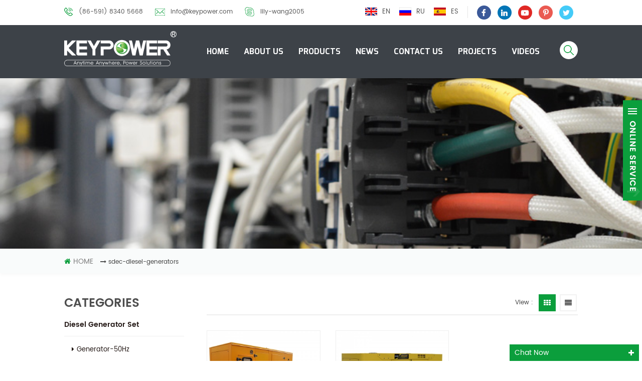

--- FILE ---
content_type: text/html
request_url: https://www.keypowergenerator.com/sdec-diesel-generators_sp
body_size: 7005
content:
<!DOCTYPE html PUBLIC "-//W3C//DTD XHTML 1.0 Transitional//EN" "http://www.w3.org/TR/xhtml1/DTD/xhtml1-transitional.dtd">
<html xmlns="http://www.w3.org/1999/xhtml">
<head>
<meta http-equiv="X-UA-Compatible" content="IE=edge">
<meta name="viewport" content="width=device-width,initial-scale=1">
<meta http-equiv="Content-Type" content="text/html; charset=utf-8" />
<meta http-equiv="X-UA-Compatible" content="IE=edge,Chrome=1" />
<meta http-equiv="X-UA-Compatible" content="IE=9" />
<meta http-equiv="Content-Type" content="text/html; charset=utf-8" />
<title></title>
<meta name="keywords" content="" />
<meta name="description" content="" />
<link rel="alternate" hreflang="en" href="https://www.keypowergenerator.com/sdec-diesel-generators_sp" />
<link rel="alternate" hreflang="ru" href="https://ru.keypowergenerator.com/sdec-diesel-generators_sp" />
<link rel="alternate" hreflang="es" href="https://es.keypowergenerator.com/sdec-diesel-generators_sp" />
            <link rel="canonical" href="https://www.keypowergenerator.com/sdec-diesel-generators_sp" />
        <link href="/images/favicon1.ico" rel="shortcut icon"  />

<link type="text/css" rel="stylesheet" href="/template/css/bootstrap.css" />
<link rel="stylesheet" type="text/css" href="/template/css/animate.css"/>
<link type="text/css" rel="stylesheet" href="/template/css/style.css" />
<link type="text/css" rel="stylesheet" href="/template/css/font-awesome.min.css" />
<link type="text/css" rel="stylesheet" href="/template/css/flexnav.css" />
<link type="text/css" rel="stylesheet" href="/template/css/bootstrap-touch-slider.css" />
<script type="text/javascript" src="/template/js/jquery-1.8.3.js"></script>
<script language="javascript" src="/js/jquery.validate.min.js"></script>
<script language="javascript" src="/js/jquery.blockUI.js"></script>
<script type="text/javascript" src="/js/front/common.js"></script> 
<script type="text/javascript" src="/js/jcarousellite_1.0.1.pack.js"></script> 
<script type="text/javascript" src="/js/scroll_jquery.js"></script>
<script type="text/javascript" src="/template/js/bootstrap.min.js"></script>
<script type="text/javascript" src="/template/js/bootstrap-touch-slider.js"></script>
<script type="text/javascript" src="/template/js/demo.js"></script>
<script type="text/javascript" src="/template/js/jquery.flexnav.min.js"></script>
<script type="text/javascript" src="/template/js/jquery.flexisel.js"></script>
<script type="text/javascript" src="/template/js/easyResponsiveTabs.js"></script>
<script type="text/javascript" src="/template/js/jquery.velocity.min.js"></script>
<script type="text/javascript" src="/template/js/slick.js"></script>
<script type="text/javascript" src="/template/js/mainscript.js"></script>

<!--[if ie9]
<script src="/template/js/html5shiv.min.js"></script>
<script src="/template/js/respond.min.js"></script>
-->

<!--[if IE 8]>
    <script src="https://oss.maxcdn.com/libs/html5shiv/3.7.0/html5shiv.js"></script>
    <script src="https://oss.maxcdn.com/libs/respond.js/1.3.0/respond.min.js"></script>
<![endif]-->
 <!-- Google Tag Manager -->
<script>(function(w,d,s,l,i){w[l]=w[l]||[];w[l].push({'gtm.start':
new Date().getTime(),event:'gtm.js'});var f=d.getElementsByTagName(s)[0],
j=d.createElement(s),dl=l!='dataLayer'?'&l='+l:'';j.async=true;j.src=
'https://www.googletagmanager.com/gtm.js?id='+i+dl;f.parentNode.insertBefore(j,f);
})(window,document,'script','dataLayer','GTM-PC4Z42B');</script>
<!-- End Google Tag Manager -->    </head>
  
<body> 
    <!-- Google Tag Manager (noscript) -->
<noscript><iframe src="https://www.googletagmanager.com/ns.html?id=GTM-PC4Z42B"
height="0" width="0" style="display:none;visibility:hidden"></iframe></noscript>
<!-- End Google Tag Manager (noscript) --> <div class="svg-wrap">
	<svg width="64" height="64" viewBox="0 0 64 64">
        <path id="arrow-left-4" d="M15.946 48l0.003-10.33 47.411 0.003v-11.37h-47.414l0.003-10.304-15.309 16z" />
    </svg>
    <svg width="64" height="64" viewBox="0 0 64 64">
        <path id="arrow-right-4" d="M48.058 48l-0.003-10.33-47.414 0.003v-11.37h47.418l-0.003-10.304 15.306 16z" />
    </svg>
</div>
<div class="body_position page_position">
<div class="top_headW">
	<div class="container">
    	<div class="top_head clearfix">
        	<div class="top_call">
                             
            	<p><img src="/template/images/tel.png" >(86-591) 8340 5668</p>
                   
                       
                <a rel="nofollow" href="mailto:info@keypower.com"><img src="/template/images/email.png" >info@keypower.com</a>
                                                 <a rel="nofollow" href="skype:lily-wang2005?chat"><img src="/template/images/skype.png" >lily-wang2005</a>
                            </div>
                
            <ul class="top_share">
                 
                                     <li><a href="https://www.facebook.com/Gff.Keypower/" target="_blank" rel="nofollow"><img src="/uploadfile/friendlink/b9566312ad4c1389aaa8f21fd47bfe2d.png"/></a></li>
                                     <li><a href="https://www.linkedin.com/company/18453237/admin/updates/" target="_blank" rel="nofollow"><img src="/uploadfile/friendlink/ac8215f81e754c8d27e694341a398ff0.png"/></a></li>
                                     <li><a href="https://www.youtube.com/channel/UCO1hk6uwiiOjGRjmt3MtLyw" target="_blank" rel="nofollow"><img src="/uploadfile/friendlink/2d05fb7a32409e07189cb3914c9235d1.png"/></a></li>
                                     <li><a href="https://www.pinterest.com/GffKeypower/" target="_blank" rel="nofollow"><img src="/uploadfile/friendlink/27b7a64e0a24de557edd384eafba45b0.png"/></a></li>
                                     <li><a href="https://twitter.com/Keypower_Genera" target="_blank" rel="nofollow"><img src="/uploadfile/friendlink/6d6f8f2bc80d7775f6564059cdacf896.png"/></a></li>
                                  
            </ul>
               
            <div class="top_lan">
                                    <a href="https://www.keypowergenerator.com/sdec-diesel-generators_sp"><img src="/template/images/en.png" alt="English" /><span>en</span></a>
                                     <a href="https://ru.keypowergenerator.com/sdec-diesel-generators_sp"><img src="/template/images/ru.png" alt="русский" /><span>ru</span></a>
                                     <a href="https://es.keypowergenerator.com/sdec-diesel-generators_sp"><img src="/template/images/es.png" alt="español" /><span>es</span></a>
                             </div>
        </div>
    </div>
</div>
<header class="large">

	<div class="container">
    
    <div class="large_m clearfix">
    	<div class="top_logo">
                        <a href="/" title="Fuzhou GFF KEYPOWER Equipment Co., Ltd."><img alt="Fuzhou GFF KEYPOWER Equipment Co., Ltd." src="/template/images/logo.png" /></a>
                    </div>
        
             <div class="attr-nav">
                <div class="search"><a href="#"><i></i></a></div>
            </div>
    	<div id='cssmenu' class="clearfix">
        	<ul>
            	<li><a href="/">Home</a></li>
               	                <li><a href="/about-us_d1">About Us</a>
                                      </li>
                 
                 <li class='has-sub'><a href="/products">Products</a>
                    <ul>
                                            	<li><a href="/diesel-generator-set_c1">Diesel Generator Set</a>
                                                        <ul>
                                    
                            <li><a href="/generator-50hz_c6">Generator-50Hz</a></li>
                                    
                            <li><a href="/generator-60hz_c7">Generator-60Hz</a></li>
                                                        </ul>
                                                   </li>
                                           	<li><a href="/air-cooled-generator-set_c2">Air-cooled Generator Set</a>
                                                        <ul>
                                    
                            <li><a href="/air-cooled-generator-set_c5">Air-cooled Generator Set</a></li>
                                                        </ul>
                                                   </li>
                                           	<li><a href="/load-bank_c3">Load Bank</a>
                                                        <ul>
                                    
                            <li><a href="/resistive-load-bank_c8">Resistive Load Bank</a></li>
                                    
                            <li><a href="/inductive-load-bank_c12">Inductive Load Bank​</a></li>
                                    
                            <li><a href="/capacitive-load-bank_c27">Capacitive load bank</a></li>
                                                        </ul>
                                                   </li>
                                           	<li><a href="/diesel-pump-set_c13">Diesel Pump Set</a>
                                                        <ul>
                                    
                            <li><a href="/water-pump-set_c14">Water Pump Set</a></li>
                                    
                            <li><a href="/trash-pump-set_c15">Trash Pump Set</a></li>
                                                        </ul>
                                                   </li>
                                           	<li><a href="/gas-generator_c28">Gas Generator</a>
                                                   </li>
                                           	<li><a href="/light-tower_c20">LIGHT TOWER</a>
                                                   </li>
                                           	<li><a href="/mini-excavator_c26">Mini Excavator</a>
                                                   </li>
                                           	<li><a href="/spare-parts_c4">Spare Parts</a>
                                                        <ul>
                                    
                            <li><a href="/accessories_c9">Accessories</a></li>
                                    
                            <li><a href="/auto-transfer-switch_c10">Auto Transfer Switch</a></li>
                                    
                            <li><a href="/parallel-equipment_c11">Parallel equipment</a></li>
                                                        </ul>
                                                   </li>
                                          </ul>
               </li>
                               <li><a href="/news_nc1">News</a>
                                   </li>
               	                <li><a href="/contact-us_d2">Contact Us</a>
                                    </li>
                 
               	                <li><a href="/projects_nc2">Projects</a>
                                   </li>
                               <li><a href="/videos_nc3">Videos</a>
                                   </li>
           </ul>
        </div>

    </div>
    </div>
<div class="top-search">
	<div class="container">
		<div class="top-searchW">
                <div class="input-group">
                    <h4>What are you looking for?</h4>
                    <div class="header_search clearfix">
                        <input name="search_keyword" onkeydown="javascript:enterIn(event);" type="text" target="_blank" class="search_main form-control" placeholder="Search...">
                        <input type="submit" class="search_btn btn_search1" value="">
                    </div>
                    <span class="input-group-addon close-search"><i class="fa fa-times"></i></span>
                </div>
            </div>
		</div>
	</div>
</header>
</div>

<script>
     $(".attr-nav").each(function(){  
                $(".search > a", this).on("click", function(e){
                    e.preventDefault();
                    $(".top-search").slideToggle();
                });
            });
            $(".input-group-addon.close-search").on("click", function(){
                $(".top-search").slideUp();
            });
    </script>
<script type="text/javascript">
$(function(){
	/*============================
	@author:flc
	@time:2014-02-11 18:16:09
	@qq:3407725
	============================*/
	$(".select").each(function(){
		var s=$(this);
		var z=parseInt(s.css("z-index"));
		var dt=$(this).children("dt");
		var dd=$(this).children("dd");
		var _show=function(){dd.slideDown(200);dt.addClass("cur");s.css("z-index",z+1);};   //展开效果
		var _hide=function(){dd.slideUp(200);dt.removeClass("cur");s.css("z-index",z);};    //关闭效果
		dt.click(function(){dd.is(":hidden")?_show():_hide();});
		dd.find("a").click(function(){dt.html($(this).html());_hide();});     //选择效果（如需要传值，可自定义参数，在此处返回对应的“value”值 ）
		$("body").click(function(i){ !$(i.target).parents(".select").first().is(s) ? _hide():"";});
	})
})
</script>
  
<div class="page_banner">
                               <img src="/uploadfile/bannerimg/15453571581849.jpg" alt="banner">
	         </div>
 
    <div class="breadcrumbW clearfix">
	<div class="container">
    <div class="breadcrumb clearfix">
        <div class="bread-right">
        	<a class="home" href="/"><i class="fa fa-home"></i>Home</a>
            <i class="fa fa-long-arrow-right"></i>
            sdec-diesel-generators      
        </div>
    </div>
    </div>
</div>

<div class="page-box">
	<div class="container">
    	 <div class="about_web clearfix row">
          <div class="page_left col-sm-2 col-xs-12 clearfix">
	                <div id="right_column" class="left-nav column">
                <section class="block blockcms column_box">
                    <span><em>Categories</em><i class="column_icon_toggle icon-plus-sign"></i></span>
                    <div class="htmleaf-content toggle_content">
                        <ul class="mtree">
                             
                            
                            <li><b></b><a href="/diesel-generator-set_c1">Diesel Generator Set</a>
                            	                                <ul>
                                        
                                    <li><a href="/generator-50hz_c6"><i class="fa fa-caret-right"></i>Generator-50Hz</a>
                                                                            </li>
                                        
                                    <li><a href="/generator-60hz_c7"><i class="fa fa-caret-right"></i>Generator-60Hz</a>
                                                                            </li>
                                                                    </ul>
                                                            </li>
                            
                             
                            
                            <li><b></b><a href="/air-cooled-generator-set_c2">Air-cooled Generator Set</a>
                            	                                <ul>
                                        
                                    <li><a href="/air-cooled-generator-set_c5"><i class="fa fa-caret-right"></i>Air-cooled Generator Set</a>
                                                                            </li>
                                                                    </ul>
                                                            </li>
                            
                             
                            
                            <li><b></b><a href="/load-bank_c3">Load Bank</a>
                            	                                <ul>
                                        
                                    <li><a href="/resistive-load-bank_c8"><i class="fa fa-caret-right"></i>Resistive Load Bank</a>
                                                                            </li>
                                        
                                    <li><a href="/inductive-load-bank_c12"><i class="fa fa-caret-right"></i>Inductive Load Bank​</a>
                                                                            </li>
                                        
                                    <li><a href="/capacitive-load-bank_c27"><i class="fa fa-caret-right"></i>Capacitive load bank</a>
                                                                            </li>
                                                                    </ul>
                                                            </li>
                            
                             
                            
                            <li><b></b><a href="/diesel-pump-set_c13">Diesel Pump Set</a>
                            	                                <ul>
                                        
                                    <li><a href="/water-pump-set_c14"><i class="fa fa-caret-right"></i>Water Pump Set</a>
                                                                            </li>
                                        
                                    <li><a href="/trash-pump-set_c15"><i class="fa fa-caret-right"></i>Trash Pump Set</a>
                                                                            </li>
                                                                    </ul>
                                                            </li>
                            
                             
                            
                            <li><b></b><a href="/gas-generator_c28">Gas Generator</a>
                            	                            </li>
                            
                             
                            
                            <li><b></b><a href="/light-tower_c20">LIGHT TOWER</a>
                            	                            </li>
                            
                             
                            
                            <li><b></b><a href="/mini-excavator_c26">Mini Excavator</a>
                            	                            </li>
                            
                             
                            
                            <li><b></b><a href="/spare-parts_c4">Spare Parts</a>
                            	                                <ul>
                                        
                                    <li><a href="/accessories_c9"><i class="fa fa-caret-right"></i>Accessories</a>
                                                                            </li>
                                        
                                    <li><a href="/auto-transfer-switch_c10"><i class="fa fa-caret-right"></i>Auto Transfer Switch</a>
                                                                            </li>
                                        
                                    <li><a href="/parallel-equipment_c11"><i class="fa fa-caret-right"></i>Parallel equipment</a>
                                                                            </li>
                                                                    </ul>
                                                            </li>
                            
                                                    </ul>
                    </div>
                    </section> 
                </div>
            
                
                <div id="right_column" class="left-pro column">
                <section class="block blockcms column_box">
                    <span><em>New Products</em><i class="column_icon_toggle icon-plus-sign"></i></span>
                    <div class="htmleaf-content toggle_content">
                    	<ul>
                                                    <li class="clearfix">
                            	<a href="/1000kw-two-scania-engines-inside-one-20ft-container_p151.html"><img id="product_detail_img"  alt="" src="/uploadfile/202312/29/3a366e84db3a125676998963d6770d3b_small.jpg" /></a>
                                <div class="lnews-right">
                                	<a href="/1000kw-two-scania-engines-inside-one-20ft-container_p151.html" class="left-pro-t">1000kw two Scania engines inside one 20ft container</a>
                                    <p></p>
                                </div>
                            </li>
                             
                            
                        </ul>
                	</div>
                </section>
            </div>  
              
                 
            </div>            <div class="page_right col-sm-9 col-xs-12 clearfix">
            	<div class="main">
                    <div id="cbp-vm" class="cbp-vm-switcher cbp-vm-view-grid">
                                                <div class="cbp-vm-options">
                        	<em></em>
                            <p>View :</p>
                            <a href="#" class="cbp-vm-icon cbp-vm-grid cbp-vm-selected" data-view="cbp-vm-view-grid"></a>
                            <a href="#" class="cbp-vm-icon cbp-vm-list" data-view="cbp-vm-view-list"></a>
                        </div>
                        <ul class="clearfix">
                            
                            <li>
                                <div class="cbp-div clearfix">
                                	<div class="cbp-vm-image">
                                    	<div class="img">
                                            <a class="cbp-vm-img" href="/keypower-sdec-diesel-generators-50hz_p17.html" title="Keypower SDEC Diesel Generators 50Hz"><img id="product_detail_img"  alt="SDEC Diesel Generators" src="/uploadfile/201808/31/73df1372d16a46661365e9140615fe7f_small.jpg" /></a>
                                           	<div class="icon"><a href="/keypower-sdec-diesel-generators-50hz_p17.html"><i></i></a></div>
                                        </div>
                                    </div>
                                    <div class="cbp-list-center">
                                        <a href="/keypower-sdec-diesel-generators-50hz_p17.html" class="cbp-title">Keypower SDEC Diesel Generators 50Hz</a>
                                        <div class="cbp-vm-details"></div>
                                                                                                                        <div class="tags">
                                            <span>Tags : </span>
                                                                                           <a href="/30kva-power-diesel-generator_sp">30kva Power Diesel Generator</a>
                                                                                           <a href="/sdec-diesel-generators_sp">SDEC Diesel Generators</a>
                                                                                           <a href="/diesel-generator-set_sp">Diesel Generator Set</a>
                                                                                    </div>
                                                                            <div class="cbp-list-more">
                                        <a rel="nofollow" href="/keypower-sdec-diesel-generators-50hz_p17.html" class="cbp-list-view  more1">view detail</a>
                                    </div>
                                    </div>
                                </div>
                            </li>
                             
                            <li>
                                <div class="cbp-div clearfix">
                                	<div class="cbp-vm-image">
                                    	<div class="img">
                                            <a class="cbp-vm-img" href="/keypower-64kw-80kva-diesel-generator-powered-by-sdec_p70.html" title="KEYPOWER 64kW/80kVA Diesel Generator Powered By SDEC"><img id="product_detail_img"  alt="SDEC Diesel Generators Manufacturer" src="/uploadfile/201903/08/f0dd8d8bcb7fc42b4559b3813b51f62d_small.jpg" /></a>
                                           	<div class="icon"><a href="/keypower-64kw-80kva-diesel-generator-powered-by-sdec_p70.html"><i></i></a></div>
                                        </div>
                                    </div>
                                    <div class="cbp-list-center">
                                        <a href="/keypower-64kw-80kva-diesel-generator-powered-by-sdec_p70.html" class="cbp-title">KEYPOWER 64kW/80kVA Diesel Generator Powered By SDEC</a>
                                        <div class="cbp-vm-details"></div>
                                                                                                                        <div class="tags">
                                            <span>Tags : </span>
                                                                                           <a href="/80kva-diesel-generator_sp">80kVA Diesel Generator</a>
                                                                                           <a href="/lovol-diesel-generator-set_sp">Lovol Diesel Generator Set</a>
                                                                                           <a href="/diesel-generators-manufacturer_sp">Diesel Generators Manufacturer</a>
                                                                                           <a href="/china-diesel-generator-supplier_sp">China diesel generator supplier</a>
                                                                                           <a href="/diesel-generator-for-sale_sp">Diesel Generator for sale</a>
                                                                                    </div>
                                                                            <div class="cbp-list-more">
                                        <a rel="nofollow" href="/keypower-64kw-80kva-diesel-generator-powered-by-sdec_p70.html" class="cbp-list-view  more1">view detail</a>
                                    </div>
                                    </div>
                                </div>
                            </li>
                              
                        </ul>
                    </div>
                    <script type="text/javascript" src="/template/js/cbpViewModeSwitch.js"></script>
                </div>
            	<div class="page_num">
                    

                                             <p>A total of <span>1</span> pages</p>
                </div>
            </div>
        </div>
    </div>
</div>

<div class="in_contsW">
	<div class="container">
    	<div class="in_conts clearfix">
                 
        	<div class="in_conts_left">
            	<p>we are expert in generator set!</p>
                <span>Want To View More Works Done By Our Team.</span>
            </div>
            <a href="/contact-us_d2">Get a Quote<i class="fa fa-send"></i></a>
        </div>
    </div>
</div>



<div class="footerW clearfix">
	
	<div class="fot-top clearfix">
                 
    	<div class="container">
        	<a href="/" class="fot-logo"><img src="/uploadfile/single/63361184315a472550e177119f0709c7.png" alt="Fuzhou GFF KEYPOWER Equipment Co., Ltd." /></a>
            <p>Focusing on the field of new energy power generation in 20 years, products and services cover more than 50 countries in the world. The R &amp; D team collects top experts in various fields, and is committed to providing the world's first class PV power plant solutions. </p>
            
           </div>
     </div>
    <div class="footer">
    	
	<div class="container">
    	<div class="footer_m row">
        <div id="right_column" class="fot_con col-sm-4 clearfix">
        	<section id="blockbestsellers" class="block products_block column_box">
            	<span class="fot_title"><em>Get in touch</em><i class="column_icon_toggle icon-plus-sign"></i></span>
                <div class="block_content toggle_content">
                	<p>Address:3-1, Dongling Rd, Ganzhe Street, Minhou County, Fuzhou, Fujian, China</p>
                	<ul>
                             
                    	<li class="fcon01"><p>Tel : </p>(86-591) 8340 5668</li>
                                                                        <li class="fcon03"><p>Email : </p><a rel="nofollow" href="mailto:info@keypower.com">info@keypower.com</a></li>
                                                                        <li class="fcon04"><p>skype : </p><a rel="nofollow" href="skype:lily-wang2005?chat">lily-wang2005</a></li>
                                            </ul>
                </div>
            </section>
        </div>
        <div id="right_column" class="fot_nav col-sm-2 clearfix">
        	<section id="blockbestsellers" class="block products_block column_box">
            	<span class="fot_title"><em>Need Help</em><i class="column_icon_toggle icon-plus-sign"></i></span>
                <div class="block_content toggle_content">
                	<ul>
                    	                             <li><a href="/">Home</a></li>
                                                     <li><a href="/about-us_d1">About us</a></li>
                                                     <li><a href="/contact-us_d2">Contact us</a></li>
                                                     <li><a href="/products">Products</a></li>
                                                     <li><a href="/news">News</a></li>
                                                     <li><a href="/category/downloads/1">Downloads</a></li>
                                                     <li><a href="/blog">Blog</a></li>
                                            </ul>
                </div>
            </section>
        </div>
        <div id="right_column" class="fot_links col-sm-3 clearfix">
        	<section id="blockbestsellers" class="block products_block column_box">
            	<span class="fot_title"><em>Hot Tags</em><i class="column_icon_toggle icon-plus-sign"></i></span>
                <div class="block_content toggle_content">
                	<ul>
                    	                          <li><a href="/cummins-diesel-generators_sp">Cummins Diesel Generators</a></li>
                                                  <li><a href="/300kw-resistive-load-bank_sp">300kW Resistive Load Bank</a></li>
                                                  <li><a href="/air-cooled-diesel-generator-set_sp">Air-cooled Diesel Generator Set</a></li>
                                                  <li><a href="/diesel-generator-spare-parts_sp">Diesel Generator Spare Parts</a></li>
                                                  <li><a href="/diesel-industrial-generators_sp">Diesel Industrial Generators</a></li>
                                                  <li><a href="/diesel-generator-set_sp">Diesel Generator Set</a></li>
                                                  <li><a href="/ac-resistive-load-bank_sp">AC Resistive Load Bank</a></li>
                                            </ul>
                </div>
            </section>
        </div>
        <div id="right_column" class="fot_sub col-sm-3 clearfix">
        	<section id="blockbestsellers" class="block products_block column_box">
                      
            	<span class="fot_title"><em>Subscribe</em><i class="column_icon_toggle icon-plus-sign"></i></span>
                <div class="block_content toggle_content">
                	<p>Please read on, stay posted, subscribe, and we welcome you to tell us what you think.</p>
                    <div class="fsub-box">
                        <input name="keyword" type="text" id="user_email" class="fot_input" placeholder="Email Address" />
                        <input class="Submit" onclick="add_email_list();" value="Submit">
                    </div>
                        <script type="text/javascript" src="/template/js/subscribe.js"></script>
                    <ul class="top_share">
                         
                                                     <li><a href="https://www.facebook.com/Gff.Keypower/" target="_blank" rel="nofollow"><img src="/uploadfile/friendlink/b9566312ad4c1389aaa8f21fd47bfe2d.png"/></a></li>
                                                     <li><a href="https://www.linkedin.com/company/18453237/admin/updates/" target="_blank" rel="nofollow"><img src="/uploadfile/friendlink/ac8215f81e754c8d27e694341a398ff0.png"/></a></li>
                                                     <li><a href="https://www.youtube.com/channel/UCO1hk6uwiiOjGRjmt3MtLyw" target="_blank" rel="nofollow"><img src="/uploadfile/friendlink/2d05fb7a32409e07189cb3914c9235d1.png"/></a></li>
                                                     <li><a href="https://www.pinterest.com/GffKeypower/" target="_blank" rel="nofollow"><img src="/uploadfile/friendlink/27b7a64e0a24de557edd384eafba45b0.png"/></a></li>
                                                     <li><a href="https://twitter.com/Keypower_Genera" target="_blank" rel="nofollow"><img src="/uploadfile/friendlink/6d6f8f2bc80d7775f6564059cdacf896.png"/></a></li>
                                                 
                    </ul>
                </div>
            </section>
        </div>
        </div>
     
    </div>
    </div>
    <div class="fot-botW">
    	<div class="container">
    		<div class="fot-bot clearfix">
                 <p class="copy">Copyright © Fuzhou GFF KEYPOWER Equipment Co., Ltd. All Rights Reserved <a href="/sitemap.xml">XML</a><em>|</em><a href="/sitemap.html">Sitemap</a></p>
                                                <ul class="fot-fri">
                    <p>Friendly Links :</p>
                                        <li><a href="http://https://www.hqmount.com/">Professional solar mounting system solutions provider</a></li>
                                        <li><a href="http://www.zddqelectric.com">zddqelectric</a></li>
                                        <li><a href="http://www.wantaiglobal.com">Mining Explosion-Proof Equipment</a></li>
                                        <li><a href="http://www.ytelect.com">Active Harmonic Filter</a></li>
                                        <li><a href="http://www.topxgunag.com/">topxgunag</a></li>
                                        <li><a href="http://https://www.plcfree.com/">PLC Interface Module</a></li>
                                        <li><a href="http://www.vectorque.com">Variable Frequency Drives</a></li>
                                        <li><a href="http://www.3splc.com">Automation Parts Manufacturers</a></li>
                                        <li><a href="http://www.catflo.com">catflo</a></li>
                                        <li><a href="http://www.zlinkwd.com">Portable Power Station Supplier</a></li>
                                        <li><a href="http://www.jst-seals.com">jst-seals</a></li>
                                        <li><a href="http://www.enriccompressor.com">enriccompressor</a></li>
                                        <li><a href="http://www.addbuyplc.com">addbuyplc</a></li>
                                        <li><a href="http://www.bonle.net">Bonle</a></li>
                                        <li><a href="http://www.manirontronics.com">RF Passive Components</a></li>
                                        <li><a href="http://https://www.keypower.com/">Diesel Generator Factory</a></li>
                                        <li><a href="http://https://www.metal-ae.com/products">Stainless steel products</a></li>
                                    </ul>
                   
            </div>
		</div>
	</div>
</div>




<div id="service">
	<div id="ser_main">
		<a id="floatShow1" href="javascript:void(0);" title="Open">&nbsp;</a> 
	</div>
	<div id="online">
		<div class="onlineMenu">
       		<ul> 
            	<li class="online_title"><img src="/template/images/online_bg.png" >online service</li>
                 
                <li class="call"><img src="/template/images/service05.png" >(86-591) 8340 5668</li>
                                                <li class="call"><img src="/template/images/service03.png" ><a rel="nofollow" href="mailto:info@keypower.com">info@keypower.com</a></li>
                                                              		<li class="call"><img src="/template/images/service04.png" ><a rel="nofollow" href="skype:lily-wang2005?chat">lily-wang2005</a></li>
                                                                                               <li class="call"><img src="/template/images/service02.png" >+8613799991669</li>
                                
		  </ul>
		</div>
	</div>
</div>

<div id="online_qq_layer">
    <div id="online_qq_tab">
        <a id="floatShow" rel="nofollow" href="javascript:void(0);"><p>Chat now</p><i class="fa fa-plus"></i></a> 
        <a id="floatHide" rel="nofollow" href="javascript:void(0);"><p>Live Chat</p><i class="fa fa-minus"></i></a>
    </div>
    <div id="onlineService">
        <div class="online_form">
            <form role="form" action="/inquiry/addinquiry" method="post" name="email_form" id="email_form">
                      <input type="hidden" name="msg_title" value="Leave a Message" class="meInput" />        
                      <div class="input-group">
                        <span class="input-group-addon"><i class="fa fa-envelope-o"></i></span>
                        <input class="form-control placeholder" name="msg_email" id="msg_email" tabindex="10" type="text" placeholder="Email *">
                      </div>
                      <div class="input-group">
                        <span class="input-group-addon"><i class="fa fa-phone"></i></span>
                        <input class="form-control placeholder" name="msg_tel" id="name" tabindex="10" type="text" placeholder="Tel">
                      </div>
                      
                      <div class="input-group textarea-group">
                          <span class="input-group-addon"><i class="fa fa-pencil"></i></span>
                          <textarea name="msg_content" class="form-control placeholder" id="message" tabindex="13" placeholder="Message *"></textarea>
                      </div>
                      <div class="p">We will contact you as soon as possible!</div>
                      <input type="submit" value="submit" class="btn_1">
                  </form>
            
        </div>
    </div>
</div>

<a href="#top" class="back_top"></a>
<script type="text/javascript">
	$('#bootstrap-touch-slider').bsTouchSlider();
</script>
<script type="text/javascript" src="/template/js/wow.min.js"></script>
<script type="text/javascript" src="/template/js/owl.carousel.min.js"></script>

<script type="text/javascript" src="/template/js/jquery.placeholder.min.js"></script>
<script type="text/javascript" src="/template/js/theme.js"></script>
</body>
</html>


--- FILE ---
content_type: text/css
request_url: https://www.keypowergenerator.com/template/css/style.css
body_size: 16449
content:
/*reset*/
:focus{outline:0;}
h1,h2,h3,h4,h5,h6{ margin:0px; padding:0; line-height:normal}
body,ul,img,p,input,dl,dd,tr,th,td{margin:0;padding:0;font-family: 'poppins-regular',serif;}
em{font-style:normal;}
img{border:none; max-width:100%}
/*li,ul,ol{list-style:none;}*/
a{text-decoration:none;color:#231815;}
input{padding:0px;vertical-align: middle;line-height: normal;border:none;} 
body{overflow-x:hidden;}
button::-moz-focus-inner,input[type="reset"]::-moz-focus-inner,input[type="button"]::-moz-focus-inner,input[type="submit"]::-moz-focus-inner,input[type="file"]>input[type="button"]::-moz-focus-inner{border:none;padding:0;}
a:focus {outline: none;}
:focus {outline: none; box-shadow:none} 
iframe {max-width: 100%;}
.table-responsive ul li {list-style-position: inside;!important }
.table-responsive td{ padding-left:8px}
/*share*/
body{
	font-size: 12px;
	font-family: 'poppins-regular',serif;
	color: #444; background:#fff;
	line-height:24px;
}

.bold{font-family: 'poppins-semibold';}
.fontRed{color:red;}
.clearfix:before, .clearfix:after{content:" ";display:table;}
.clearfix:after{clear:both;}

@media only screen and (max-width: 768px) {
	.row{margin:0;}
}

a:hover{transition: 0.5s all;-webkit-transition: 0.5s all;-o-transition: 0.5s all; -moz-transition: 0.5s all;-ms-transition: 0.5s all;}
a,img{transition: 0.5s all;-webkit-transition: 0.5s all;-o-transition: 0.5s all; -moz-transition: 0.5s all;-ms-transition: 0.5s all;}
 

@font-face {
    font-family: 'poppins-regular';
    src:url(../font/poppins-regular.eot);
    src: url(../font/poppins-regular.eot?#iefix) format('embedded-opentype'),
	 url(../font/poppins-regular.svg#poppins-regular) format('svg'),
	 url(../font/poppins-regular.woff) format('woff'),
	 url(../font/poppins-regular.ttf) format('truetype');
    font-weight: normal;
    font-style: normal;
}


@font-face {
    font-family: 'poppins-semibold';
    src:url(../font/poppins-semibold.eot);
    src: url(../font/poppins-semibold.eot?#iefix) format('embedded-opentype'),
	 url(../font/poppins-semibold.svg#poppins-semibold) format('svg'),
	 url(../font/poppins-semibold.woff) format('woff'),
	 url(../font/poppins-semibold.ttf) format('truetype');
    font-weight: normal;
    font-style: normal;
}

@font-face {
    font-family: 'Exo-Bold';
    src:url(../font/Exo-Bold.eot);
    src: url(../font/Exo-Bold.eot?#iefix) format('embedded-opentype'),
	 url(../font/Exo-Bold.svg#Exo-Bold) format('svg'),
	 url(../font/Exo-Bold.woff) format('woff'),
	 url(../font/Exo-Bold.ttf) format('truetype');
    font-weight: normal;
    font-style: normal;
}


 
.top_logo{ float:left; margin-top:12px}
.top_logo h1{ margin:0; padding:0; line-height:inherit}
.top_logo img{ max-width:300px; height:auto; width:100%}

.top_headW{ background:rgba(255,255,255,0.5); line-height:50px;position: relative; height:50px;  width: 100%; z-index: 9999;}

.top_call{ float:left; text-align:left; line-height:22px; margin-top:13px}
.top_call a{ margin-left:20px;}
.top_call p,.top_call a{ display:inline-block;color:#555555; font-size:12px;   }
.top_call p img,.top_call a img{ display:inline-block; margin-right:11px; vertical-align:middle}
.top_call a:hover{ text-decoration:underline; color:#0b9e3c}

.top_share{ float:right;    line-height:28px;margin-top:11px}
.top_share li{ list-style:none; display:inline-block; margin-right:9px}
.top_share li a{ display:inline-block;width:28px; height:28px}
.top_share li a img{ width:28px; height:28px}


.top_lan{ float:right; border-right:1px solid rgba(0,0,0,0.1); padding-right:18px; margin-right:18px; line-height:24px; margin-top:12px}
.top_lan a{ display:inline-block; text-transform:uppercase; color:#555555; font-size:13px; margin-left:14px;}
.top_lan a img{ vertical-align:middle; display:inline-block; margin-right:10px}


.top-search{ display:none; width:100%; z-index:10000000; position:relative; width:100%;overflow: hidden;}
.attr-nav{ display:inline-block; float:right;  line-height:36px; height:36px;  margin-top:41px;    padding-left:10px}
.attr-nav .search{}
.attr-nav i{ background:url(../images/search_btn.png) no-repeat center; display:inline-block; width:36px; height:36px;  vertical-align:middle}
.attr-nav a{ display:inline-block; width:36px; height:36px;text-align:center; text-transform:uppercase; color:#fff; font-size:15px}
/* Top Search
=================================*/
.top-searchW{ padding:0px 20px 10px;background:#fff; width:100%;  }

.top-search { display: none; width:100%;}
.top-search h4{font-size:22px;font-family: 'poppins-semibold'; text-align:center; color:#333; margin:15px 0 12px; text-transform:capitalize; }
.top-search .input-group-addon i {color: #fff;float: right;font-size: 12px;position:absolute; right:-20px; top:0px; width:28px; height:28px; line-height:28px; background:#0b9e3c;}
.top-search input.form-control { border:none;color: #999;height: 40px;line-height: 40px;padding: 0 32px 0 15px;text-align: left;background:none;border-radius:5px; font-size:12px;    box-shadow: none;}
.top-search input.form-control:focus{  box-shadow:inset;}
.top-search .input-group {padding:10px 0px 2px; margin:0 auto; width:100%;}
.top-search .input-group-addon.close-search {cursor: pointer;}
.btn_search1 {background: url(../images/search_btn.png) no-repeat center; right:5px;    top: 1px;
    height: 36px; 
    position: absolute;

    width:36px;
    z-index: 9;}
.header_search {position: relative;border:1px solid #eee;background:none; border-radius:25px}
.top-search .input-group-addon{background-color: transparent;border: none;color: #fff;padding-left: 0;padding-right: 0;}
.top-search .input-group-addon.close-search{cursor: pointer; float:right;}

.header_search .form-control::-webkit-input-placeholder { color:#999; }
.header_search .form-control::-moz-placeholder { color:#999; } /* firefox 19+ */
.header_search .form-control:-ms-input-placeholder { color:#999; } /* ie */
.header_search .form-control.textarea:-moz-placeholder { color:#999; }

/* Sizes for the bigger menu */
header{width: 100%;z-index: 999;background:none;-moz-transition: all 0.3s;-o-transition: all 0.3s;-webkit-transition: all 0.3s;transition: all 0.3s;position:relative; border-bottom:1px solid rgba(255,255,255,0.4)}
.large_m{ padding:0}
header.large{-moz-transition: all 0.3s;-o-transition: all 0.3s;-webkit-transition: all 0.3s;transition: all 0.3s; }

.fix{ display:none}
@media only screen and (max-width: 1299px) {
	.top_logo img{ max-width:224px}
	.attr-nav{ margin-top:32px}
	}
@media only screen and (max-width: 1024px) {
	.top_logo img{ max-width:200px}
	.attr-nav{ margin-top:32px}
	}
@media only screen and (min-width: 975px) {
header.small{left:0;top:0; position:fixed;-moz-transition: all 0.3s;-o-transition: all 0.3s;-webkit-transition: all 0.3s;transition: all 0.3s; padding:0; border-bottom:none; background: #3D4248;    z-index: 999999;}
header.small .large_m{  } 
header.small .top_logo{    margin-top: 6px;}
header.small .top_logo a img{ max-width:190px}
header.small .attr-nav i{ background-color:#fff;border-radius: 50%;}
.body_position{position:absolute; top:0; left:0; width:100%}
header.small #cssmenu > ul > li > a{ color:#fff; line-height:80px;}
header.small #cssmenu > ul > li:hover > a,header.small #cssmenu > ul > li.active > a{ color:#0b9e3c}
header.small .attr-nav{ margin-top:17px} 
header.small .top-search{ background:#fff}
header.small #cssmenu > ul > li > ul { top:80px}

}
@media only screen and (max-width: 974px) {
	header{ background:#0b9e3c}
	.top-search{ background:#fff} 
	.attr-nav{  margin-top:26px; } 
	.top_share{ display:none}
	.top_lan{ border-right:none; padding-right:0; margin-right:0}
	.top_logo{ padding-bottom:15px}
	}
@media only screen and (max-width: 681px) {
	.top_call a{ display:none}
	}
 
@media only screen and (max-width: 385px) {
	.top_logo img{ max-width:150px} 
	.top_call{ display:none}
   	.attr-nav{ margin-top:17px}
}


.banner_downW{ margin-top:-53px; position:relative; z-index:999}
.banner_down{ background:#fff; box-shadow:0 5px 9px rgba(0,0,0,0.04); padding:31px 40px; }
.banner_down>p{font-size:16px; color:#333333; line-height:24px; float:left;font-family: 'poppins-semibold'; margin-top:12px}
.in_more{ display:inline-block; background:#0b9e3c; line-height:44px;font-family: 'poppins-semibold'; text-transform:uppercase; overflow:hidden; height:44px; padding:0 42px; color:#ffffff; font-size:14px; float:right; position:relative;}
.in_more i{ font-size:16px; margin-left:17px}
.in_more:hover{ color:#fff}
.in_more:hover::before {    position: absolute;
    top: 0;
    left: -75%;
    z-index: 2;
    display: block;
    content: '';
    width: 50%;
    height: 100%;
    background: -webkit-linear-gradient(left, rgba(255, 255, 255, 0) 0%, rgba(255, 255, 255, 0.3) 100%);
    background: linear-gradient(to right, rgba(255, 255, 255, 0) 0%, rgba(255, 255, 255, 0.3) 100%);
    -webkit-transform: skewX(-25deg);
    transform: skewX(-25deg);}

.in_more:hover::before {  -webkit-animation: shine .95s;
  animation: shine .95s;}

@keyframes shine {
  100% {
    left: 125%;
  }
}


@media only screen and (max-width: 795px) {
	.banner_down>p{ float:none; margin-bottom:25px;}
	.banner_down{ text-align:center; padding:10px 15px 30px}
	.banner_down a{ float:none}
	.banner_downW{ margin-top:0}
	}
	
.in_aboutW{ background:#f5f5f5 url(../images/about_bg.png) no-repeat bottom center; padding:126px 0 78px; margin-top:-54px;}
.in_about .in_video{ float:left; width:47.7%; position:relative; overflow:hidden;}
.in_about .in_video img{ width:100%; max-width:100%; height:auto;}
.in_about .in_video i{ background:rgba(255,255,255,0.8); border-radius:50%; width:58px; height:58px; color:#0b9e3c; line-height:58px; text-align:center; font-size:28px;position:absolute;     left:50%;      top:50%;
 -webkit-transform: translate(-50%, -50%);    -moz-transform: translate(-50%, -50%);
 -ms-transform: translate(-50%, -50%);       -o-transform: translate(-50%, -50%);
 transform: translate(-50%, -50%);            -webkit-transition: all 0.3s ease-in-out;
 -moz-transition: all 0.3s ease-in-out;         -o-transition: all 0.3s ease-in-out;
 transition: all 0.3s ease-in-out;}
.in_about .in_about_m{ float:left; width:52.3%; padding-left:40px;}
.in_title{ text-align:center;}
.in_title span{ font-family: 'Exo-Bold'; text-transform:uppercase; font-size:30px; line-height:30px; color:#333333; display:inline-block}
.in_title span:after{ display: block; margin:15px  auto 0; width:60px; height:2px; background:#0b9e3c; content:'';}
.in_title p{ font-size:12px; line-height:24px; color:#aaaaaa; margin-top:23px; overflow:hidden; text-overflow:ellipsis; white-space:nowrap}

.in_about .in_title{ text-align:left; margin-top:8px}
.in_about .in_title span:after{ margin:15px 0 0}
.in_about .in_about_m>p{ font-size:12px; line-height:32px; color:#555555; overflow:hidden; max-height:160px; margin-top:20px}
.in_about .in_about_m .in_aboutL{ margin:0px -20px 42px;}
.in_about .in_about_m .in_aboutL li{ list-style:none; margin-top:30px; float:left; width:50%; padding:0 20px}
.in_about .in_about_m .in_aboutL li .in_aboutL_m>a{ display:block; color:#333333; font-size:22px;font-family: 'Exo-Bold'; text-transform:uppercase}
.in_about .in_about_m .in_aboutL li .in_aboutL_m>a img{ display:inline-block; margin-right:16px}
.in_about .in_about_m .in_aboutL li .in_aboutL_m:hover>a img{-moz-transform:scaleX(-1);-webkit-transform:scaleX(-1);-o-transform:scaleX(-1);transform:scaleX(-1);filter:FlipH; transform: rotateY(180deg);}
.in_about .in_about_m .in_aboutL li .in_aboutL_m>p{ font-size:12px; line-height:28px; color:#999999; margin-top:13px; overflow:hidden; max-height:56px}
.in_more1{ display:inline-block; color:#0b9e3c; border:2px solid #0b9e3c; font-size:14px; text-transform:uppercase;font-family: 'poppins-semibold'; line-height:38px; padding:0 35px}
.in_more1:hover{ background:#0b9e3c; color:#fff}

@media only screen and (max-width: 1299px) {
	.in_about .in_video{ width:52%}
	.in_about .in_about_m{ width:48%}
	.in_about .in_about_m .in_aboutL li{ padding:0 10px}
	.in_about .in_about_m .in_aboutL{ margin:0px -10px 20px;}
	.in_about .in_about_m>p{ max-height:128px;}
	.in_about .in_about_m .in_aboutL li{ margin-top:10px}
	}
@media only screen and (max-width: 795px) {
	.in_aboutW{ margin-top:0; padding-top:56px}
	}
@media only screen and (max-width: 768px) {
	.in_about .in_video{ width:100%; float:none;}
	.in_about .in_about_m{ width:100%; float:none; margin-top:25px; padding-left:0}
	}
@media only screen and (max-width: 385px) {
	.in_about .in_about_m .in_aboutL li{ width:100%}
	}


.in_categW{ position:relative; padding-top:61px}
.in_categW:after{ content:''; display:block; min-height:369px; width:100%; position:absolute; top:0; left:0; background:url(../images/categ_bg.jpg) no-repeat; background-size:cover; z-index:0}
.in_categW .in_title{ position:relative; z-index:99}
.in_categW .in_title span{ color:#fff}
.in_categW .in_title span:after{ background:#fff;}
.in_categW .in_title p{ color:#e9e9e9}
.in_categL{ margin-top:16px; position:relative; z-index:999}
.in_categL li{ list-style:none; margin-top:30px}
.in_categL li .in_categL_m .img{ position:relative;}
.in_categL li .in_categL_m .img .in_categL_img{ display:block; width:100%; overflow:hidden}
.in_categL li .in_categL_m .img .in_categL_img img{ width:100%; height:auto; max-width:100%;transition: 0.5s all;-webkit-transition: 0.5s all;-o-transition: 0.5s all; -moz-transition: 0.5s all;-ms-transition: 0.5s all;}
.in_categL li .in_categL_m:hover .img .in_categL_img img{transform: scale(1.1);}
.in_categL li .in_categL_m .img .in_categL_icon{ position:absolute; right:15px; bottom:-27px; display:inline-block; width:48px; height:48px; border-radius:2px; background:#c9c9c9; box-shadow:0 4px 5px rgba(0,0,0,0.1);}
.in_categL li .in_categL_m .img .in_categL_icon img{ width:48px; height:48px; border-radius:2px; }
.in_categL li .in_categL_m:hover .img .in_categL_icon{ background:#0b9e3c}
.in_categL li .in_categL_m .in_categL_w{ background:#fafafa; padding:31px 18px 21px;transition: 0.5s all;-webkit-transition: 0.5s all;-o-transition: 0.5s all; -moz-transition: 0.5s all;-ms-transition: 0.5s all;} 
.in_categL li .in_categL_m .in_categL_w h4 a{ display:block; font-family: 'poppins-semibold'; line-height:22px; font-size:15px; color:#333333;}
.in_categL li .in_categL_m:hover .in_categL_w h4 a{ color:#0b9e3c}
.in_categL li .in_categL_m .in_categL_w p{ font-size:12px; color:#999999; line-height:26px; overflow:hidden; max-height:72px; margin-top:9px;}
.in_categL li .in_categL_m .in_categL_w>a{color:#0b9e3c; font-size:13px; text-transform:capitalize; display:inline-block; margin-top:17px} 
.in_categL li .in_categL_m .in_categL_w>a i{ margin-left:10px; font-size:14px;}
.in_categL li .in_categL_m:hover .in_categL_w{ background:#fff; box-shadow:0px 4px 10px rgba(0,0,0,0.05); }

.in_categ_more{ text-align:center; margin-top:45px}
.in_categ_more a{ margin:0 14px; overflow:hidden}
.in_categ_more .in_more{ float:none;}

@media only screen and (max-width: 1024px) {
 
	.in_categL{ margin:10px -10px 0}
	.in_categL li{ padding:0 10px}
	}
@media only screen and (max-width: 438px) {
	.in_categ_more{  margin-top:45px}
	.in_categ_more a{ margin:0 4px;    padding: 0 16px !important;}
	}
@media only screen and (max-width: 375px) {
	.in_categL li{ width:100%}
	}
@media only screen and (max-width: 375px) {
	.in_categ_more a{ margin:5px 0 0; display:block; width:100%  }
	}


.in_proW{ margin-top:60px}
.in_proL li{ list-style:none; margin-top:28px; padding:0}
.in_proL li .in_proL_m{ text-align:center; padding-bottom:16px;transition: 0.5s all;-webkit-transition: 0.5s all;-o-transition: 0.5s all; -moz-transition: 0.5s all;-ms-transition: 0.5s all;}
.in_proL li .in_proL_m .in_proL_img{ position:relative; overflow:hidden; padding: 10px 11px}
.in_proL li .in_proL_m .in_proL_img>a.in_proL_imge{ display:block; width:100%; overflow:hidden;}
.in_proL li .in_proL_m .in_proL_img>a.in_proL_imge img{ width:100%; height:auto; max-width:100%;transition: 0.5s all;-webkit-transition: 0.5s all;-o-transition: 0.5s all; -moz-transition: 0.5s all;-ms-transition: 0.5s all;}
.in_proL li .in_proL_m:hover .in_proL_img>a.in_proL_imge img{transform: scale(1.1);}

.in_proL li .in_proL_m .in_proL_img>a.in_proL_b{ transition: 0.5s all;position:absolute; top:-360px; left:0; background:rgba(0,0,0,0.3); width:100%; height:100%; display:block; z-index:99}
.in_proL li .in_proL_m .in_proL_img .in_proL_y{ position:absolute; top:-260px; left:0; width:100%; text-align:center; z-index:999; transition: 0.5s all;}
.in_proL li .in_proL_m .in_proL_img .in_proL_y p{ font-size:14px; line-height:24px; color:#ffffff;font-family: 'poppins-semibold'; padding:80px 35px 0}
.in_proL li .in_proL_m .in_proL_img .in_proL_y a{ display:inline-block; background:url(../images/ser_icon.png) no-repeat; width:21px; height:20px; margin-top:17px}
.in_proL li .in_proL_m h4 a{ display:block; font-size:13px; color:#777777; line-height:26px; padding:0 10px; overflow:hidden; text-overflow:ellipsis; white-space:nowrap; margin-top:15px}
.in_proL li .in_proL_m:hover{ box-shadow:0 7px 7px rgba(0,0,0,0.05)}
.in_proL li .in_proL_m:hover h4 a{ color:#0b9e3c}
.in_proL li .in_proL_m:hover .in_proL_img .in_proL_y{ top:0}
.in_proL li .in_proL_m:hover .in_proL_img>a.in_proL_b{ top:0}

@media only screen and (max-width: 768px) {
	.in_proL li .in_proL_m .in_proL_img>a.in_proL_b{ display:none}
	.in_proL li .in_proL_m .in_proL_img .in_proL_y{ display:none}
	.in_proL li{ margin-top: 5px}
	.in_proL li .in_proL_m{ padding-bottom:10px}
	}
@media only screen and (max-width: 325px) {
	.in_proL li{ width:100%}
	}


.in_teamW{ background:url(../images/team_bg.jpg) no-repeat; background-size:cover; background-attachment:fixed; margin-top:43px; padding:63px 0 72px}
.in_teamW .in_title span{ color:#fff}
.in_teamW .in_title span:after{ background:#fff;}
.in_teamW .in_title p{ color:#e9e9e9}
.in_teamL li{ list-style:none; margin-top:30px; overflow:hidden}
.in_teamL li .in_teamL_m { background:#fff}
.in_teamL li .in_teamL_m .in_teamL_img{ position:relative; overflow:hidden;}
.in_teamL li .in_teamL_m .in_teamL_img a{ display:block; width:100%; overflow:hidden}
.in_teamL li .in_teamL_m .in_teamL_img a img{width:100%; height:auto; max-width:100%;transition: 0.5s all;-webkit-transition: 0.5s all;-o-transition: 0.5s all; -moz-transition: 0.5s all;-ms-transition: 0.5s all; }
.in_teamL li .in_teamL_m:hover .in_teamL_img a img{transform: scale(1.1);}
.in_teamL li .in_teamL_m .in_teamL_img:after{ display:block; min-height:41px; content:''; background:url(../images/team_bg.png) no-repeat center; width:100%; position:absolute; bottom:-1px; left:0}
.in_teamL li .in_teamL_m .in_teamL_w{ background:#fff url(../images/team_icon1.png) no-repeat bottom right; padding:3px 20px 31px;}
.in_teamL li .in_teamL_m .in_teamL_w h4 a{ display:block; font-family: 'poppins-semibold'; font-size:15px; color:#333333; line-height:24px; text-transform:capitalize}
.in_teamL li .in_teamL_m:hover .in_teamL_w h4 a{ color:#0b9e3c}
.in_teamL li .in_teamL_m .in_teamL_w p{ font-size:12px; line-height:24px; color:#999999; margin-top:15px; overflow:hidden; max-height:72px;}
.in_teamL li .in_teamL_m2 .in_teamL_w{ background-image:url(../images/team_icon2.png)}
.in_teamL li .in_teamL_m3 .in_teamL_w{ background-image:url(../images/team_icon3.png)}
@media only screen and (max-width: 1024px) {
	.in_teamL.row{ margin:0 -10px}
	.in_teamL li{ padding:0 10px}
	}
	
.in_newsW{ margin-top:60px}
#carousel-small{padding-top:28px; margin:0 -15px} 
.in_newsW .owl-carousel .item{padding:0 15px 0;}

.in_newsW .owl-carousel .in_newsL_m{ width:100%}
.in_newsW .owl-carousel .in_newsL_m .in_newsL_img{ width:100%; position:relative}
.in_newsW .owl-carousel .in_newsL_m .in_newsL_img a{ display:block; width:100%; overflow:hidden;}
.in_newsW .owl-carousel .in_newsL_m .in_newsL_img a img{  width:100%; max-width:100%; height:auto;transition: 0.5s all;-webkit-transition: 0.5s all;-o-transition: 0.5s all; -moz-transition: 0.5s all;-ms-transition: 0.5s all; }
.in_newsW .owl-carousel .in_newsL_m:hover .in_newsL_img a img{ transform: scale(1.1)}
.in_newsW .owl-carousel .in_newsL_m .in_newsL_img .in_news_day{ position:absolute; bottom:-34px; right:13px; background:#0b9e3c; padding:6px 8px; text-align:center}
.in_newsW .owl-carousel .in_newsL_m .in_newsL_img .in_news_day p{ line-height:26px; color:#ffffff; font-size:16px;font-family: 'poppins-semibold'; border-bottom:1px solid rgba(255,255,255,0.2); padding-bottom:3px; margin-bottom:8px; padding:0 5px}
.in_newsW .owl-carousel .in_newsL_m .in_newsL_img .in_news_day span{ display:block; color:#fff; font-size:13px; line-height:20px; text-transform:uppercase}

.in_newsW .owl-carousel .in_newsL_m .in_newsL_w{ padding:41px 20px 25px; text-align:left; background:#fafafa; transition: 0.5s all}
.in_newsW .owl-carousel .in_newsL_m .in_newsL_w h4 .in_newsL_t{font-family: 'poppins-semibold'; color:#333333; font-size:13px; line-height:24px; text-overflow:ellipsis; white-space:nowrap; overflow:hidden; display:block;}
.in_newsW .owl-carousel .in_newsL_m:hover .in_newsL_w .in_newsL_t{ color:#0b9e3c}
 
.in_newsW .owl-carousel .in_newsL_m .in_newsL_w p{color:#999999; line-height:24px; overflow:hidden; font-size:12px; max-height:72px; margin:6px 0 0;}
.in_newsW .owl-carousel .in_newsL_m .in_newsL_w>a{color:#0b9e3c; font-size:13px; text-transform:capitalize; display:inline-block; margin-top:17px}
.in_newsW .owl-carousel .in_newsL_m .in_newsL_w>a i{ margin-left:10px; font-size:14px;}
.in_newsW .owl-carousel .in_newsL_m:hover .in_newsL_w{ box-shadow:0 4px 10px rgba(0,0,0,0.05); background:#fff}
/* clearfix */
.owl-carousel .owl-wrapper:after {
	content: ".";
	display: block;
	clear: both;
	visibility: hidden;
	line-height: 0;
	height: 0;
}
/* display none until init */
.owl-carousel{
	display: none;
	position: relative;
	
	-ms-touch-action: pan-y;
}
.owl-carousel .owl-wrapper{
	display: none;
	position: relative;
	-webkit-transform: translate3d(0px, 0px, 0px);
}
.owl-carousel .owl-wrapper-outer{
	overflow: hidden;
	position: relative;
	width: 100%;
}
.owl-carousel .owl-wrapper-outer.autoHeight{
	-webkit-transition: height 500ms ease-in-out;
	-moz-transition: height 500ms ease-in-out;
	-ms-transition: height 500ms ease-in-out;
	-o-transition: height 500ms ease-in-out;
	transition: height 500ms ease-in-out;
}
	
.owl-carousel .owl-item{float: left;    margin-bottom:9px;}
.owl-controls .owl-page,
.owl-controls .owl-buttons div{
	cursor: pointer;
}
.owl-controls {
	-webkit-user-select: none;
	-khtml-user-select: none;
	-moz-user-select: none;
	-ms-user-select: none;
	user-select: none;
	-webkit-tap-highlight-color: rgba(0, 0, 0, 0);
}

/* mouse grab icon */
.grabbing { cursor:url(grabbing.png) 8 8, move;}

/* fix */
.owl-carousel  .owl-wrapper,
.owl-carousel  .owl-item{
	-webkit-backface-visibility: hidden;
	-moz-backface-visibility:    hidden;
	-ms-backface-visibility:     hidden;
  -webkit-transform: translate3d(0,0,0);
  -moz-transform: translate3d(0,0,0);
  -ms-transform: translate3d(0,0,0);
}

.owl-theme .owl-controls{margin-top:29px;text-align: center;}

/* Styling Next and Prev buttons */

.owl-theme .owl-controls .owl-buttons div{
	color: #FFF;
	display: inline-block;
	zoom: 1;
	*display: inline;/*IE7 life-saver */
	margin: 5px;
	padding: 3px 10px;
	font-size: 12px;
	-webkit-border-radius: 30px;
	-moz-border-radius: 30px;
	border-radius: 30px;
	background: #869791;
	filter: Alpha(Opacity=50);/*IE7 fix*/
	opacity: 0.5;
}
/* Clickable class fix problem with hover on touch devices */
/* Use it for non-touch hover action */
.owl-theme .owl-controls.clickable .owl-buttons div:hover{
	filter: Alpha(Opacity=100);/*IE7 fix*/
	opacity: 1;
	text-decoration: none;
}

/* Styling Pagination*/

.owl-theme .owl-controls .owl-page{
	display: inline-block;
	zoom: 1;
	*display: inline;/*IE7 life-saver */
}
.owl-theme .owl-controls .owl-page span{
	display: block;
	width: 46px;
	height:5px;
	margin: 5px 8px;  
	background: #e8e8e8;
}

.owl-theme .owl-controls .owl-page.active span,
.owl-theme .owl-controls.clickable .owl-page:hover span{
	background:#0b9e3c; 
}

/* If PaginationNumbers is true */
.owl-theme .owl-controls .owl-page span.owl-numbers{
	height: auto;
	width: auto;
	color: #FFF;
	padding: 2px 10px;
	font-size: 12px;
	-webkit-border-radius: 30px;
	-moz-border-radius: 30px;
	border-radius: 30px;
}


@media only screen and (max-width: 992px) {
	#carousel-small{    padding-top: 15px;}
}


.in_caseW{ margin-top:65px;}
.in_caseL li{ list-style:none; float:left; width:25%}
.in_caseL li .in_caseL_m{ position:relative; overflow:hidden;}
.in_caseL li .in_caseL_m>a{ display:block; width:100%; overflow:hidden;}
.in_caseL li .in_caseL_m>a img{width:100%; max-width:100%; height:auto;transition: 0.5s all;-webkit-transition: 0.5s all;-o-transition: 0.5s all; -moz-transition: 0.5s all;-ms-transition: 0.5s all; }
.in_caseL li .in_caseL_m:hover>a img{ transform: scale(1.1)}
.in_caseL li .in_caseL_m .in_caseL_y{ position:absolute; bottom:-400px; right:-500px; width:100%; height:100%; background:rgba(0,0,0,0.6); text-align:center; padding:85px 40px 0;-o-transition: 0.5s all;transition: 0.5s all;}
.in_caseL li .in_caseL_m .in_caseL_y h4 a{ display:block;font-family:'poppins-semibold'; color:#ffffff; font-size:14px; line-height:26px; overflow:hidden; max-height:52px;}
.in_caseL li .in_caseL_m .in_caseL_y>a{ display:inline-block; border:1px solid #fff; color:#fff; text-transform:uppercase; font-size:14px; margin-top:40px; line-height:40px; padding:0 23px;}
.in_caseL li .in_caseL_m .in_caseL_icon{ position:absolute; top:-20px; right:-20px;-o-transition: 0.5s all;transition: 0.5s all;}
.in_caseL li .in_caseL_m .in_caseL_icon a{ font-size:18px; color:#fff}
.in_caseL li .in_caseL_m:hover .in_caseL_icon{top:19px; right:19px;-o-transition: 0.5s all;transition: 0.5s all;}
.in_caseL li .in_caseL_m:hover .in_caseL_y{ bottom:0; right:0 ;-o-transition: 0.5s all;transition: 0.5s all;}
@media only screen and (max-width: 1598px) {
	.in_caseL li .in_caseL_m .in_caseL_y{ padding-top:60px}
	}
@media only screen and (max-width: 992px) {
	.in_caseW{ margin-top:45px;}
	.in_caseL li{ padding:0 10px}
	.in_caseL li .in_caseL_m .in_caseL_y{ position:inherit;  bottom:inherit; right:inherit ; background:#fff; padding:15px 0 }
	.in_caseL li .in_caseL_m .in_caseL_y h4 a{ color:#555; font-size:13px}
	.in_caseL li .in_caseL_m .in_caseL_y>a{ display:none}
	}

@media only screen and (max-width: 768px) {
	.in_caseL li{ width:50%}
	}
@media only screen and (max-width: 325px) {
	.in_caseL li{ width:100%}
	}


.in_contsW{ background:#0b9e3c; padding:31px 0 29px}
.in_conts .in_conts_left{ float:left;}
.in_conts .in_conts_left p{ color:#ffffff; font-size:20px; line-height:22px;font-family:'poppins-semibold';}
.in_conts .in_conts_left span{ font-size:13px; color:#7abd91; line-height:22px; display:block; margin-top:12px}
.in_conts>a{ display:inline-block; float:right; background:#fff; color:#0b9e3c; font-size:14px; text-transform:uppercase; line-height:48px; border:2px solid #fff; padding:0 29px;}
.in_conts>a i{ font-size:13px; margin-left:17px}
.in_conts>a:hover{ color:#fff; background:#0b9e3c}
@media only screen and (max-width: 768px) {
	.in_conts { text-align:center}
	.in_conts .in_conts_left{ float:none;}
	.in_conts>a{ float:none; margin-top:20px}
	}


/*footer*/
.footerW{background:url(../images/fot_bg.jpg) no-repeat ;padding:32px 0 30px; background-size:cover; }
.footerW li{ list-style:none}
.footer .fot_title{color:#ffffff;text-transform:uppercase;font-size:16px;font-family: 'poppins-semibold';display:block;margin-bottom:20px;position:relative;}
.footer .fot_title em{display:inline-block;}



.fot-top{border-bottom:1px solid rgba(255,255,255,0.05);padding-bottom:23px;margin:0 0 32px; text-align:center}
.fot-top p{ color:#c1c1c1; margin-top:25px; font-size:12px; line-height:24px; overflow:hidden; max-height:48px; padding:0 70px;}
.fot-logo{display:inline-block;}
.fot-logo img{max-width:301px; height:auto; width:100%}
 
.fot_con{padding-right:60px; width:31%}
.fot_con .toggle_content>p{color:#c9c9c9;font-size:13px;line-height:24px;}
.fot_con .toggle_content ul{margin-top:20px;list-style:none;}
.fot_con .toggle_content li{margin-bottom:15px;padding:3px 0;color:#c9c9c9;font-size:13px;padding-left:30px;}
.fot_con .toggle_content li p{display:inline-block;padding-right:3px;}
.fot_con .toggle_content li a{color:#c9c9c9;font-size:13px;}
.fot_con .toggle_content li a:hover{ color:#0b9e3c}
.fot_con .toggle_content li.fcon01{background:url(../images/fot_tel.png) no-repeat left 3px;}
.fot_con .toggle_content li.fcon02{background:url(../images/fot_fax.png) no-repeat left 3px;}
.fot_con .toggle_content li.fcon03{background:url(../images/fot_email.png) no-repeat left 3px;}
.fot_con .toggle_content li.fcon04{background:url(../images/fot_skype.png) no-repeat left 3px;}
.fot_nav{padding-right:30px;}
.fot_nav li{margin-bottom:13px;}
.fot_nav li a{color:#c9c9c9;font-size:13px;text-transform:capitalize;}
.fot_nav li a:hover{color:#fff;}

.fot_links{padding-right:30px;}
.fot_links li{margin-bottom:13px;}
.fot_links li a{color:#c9c9c9;font-size:13px;}
.fot_links li a:hover{color:#fff;}

.fot_sub{ width:27%}
.fot_sub .toggle_content>p{color:#c9c9c9;font-size:13px;line-height:22px;}
.fot_sub .fsub-box{ background:rgba(255,255,255,0.15); height:36px; line-height:36px;margin-top:20px;position:relative}
.fot_sub .fsub-box .fot_input{width:98%;height:36px;line-height:36px;color:#c6c5c5;font-size:12px;background:none; padding-left:12px}
.fot_sub .fsub-box .Submit{width:16px;height:16px;display:inline-block;position:absolute;right:12px;top:12px;background:url(../images/send_btn.png) no-repeat center; text-indent:-9999px;cursor:pointer; }
.fot_sub .top_share{ float:none; margin-top:32px}

.fot_sub input:-ms-input-placeholder{color:#c6c5c5;}/* Internet Explorer 10+ */ 
.fot_sub input::-webkit-input-placeholder{color:#c6c5c5;}/* WebKit browsers */
.fot_sub  input::-moz-placeholder{color:#c6c5c5;}/* Mozilla Firefox 4 to 18 */ 
.fot_sub  input:-moz-placeholder{color:#c6c5c5;}/* Mozilla Firefox 19+ */ 
 
.fot_title .column_icon_toggle {display: none;}
.icon-minus-sign:before {content:"\f068";font-family:'FontAwesome';}
.icon-plus-sign:before {content: "\f067";font-family:'FontAwesome';}

.fot-botW{padding-top:17px;margin-top:26px;border-top:1px solid rgba(255,255,255,0.1);}
.fot-bot{ text-align:center}
.fot-bot .fot-fri{list-style:none;}
.fot-bot .fot-fri p{display:inline-block;text-transform:capitalize;color:#999999;font-size:12px;}
.fot-bot .fot-fri li{display:inline-block;margin:0 10px;}
.fot-bot .fot-fri li a{color:#999999;font-size:12px;}
.fot-bot .fot-fri li a:hover{color:#fff;}

.fot-bot .copy{color:#999999; font-size:12px; margin-bottom:6px}
.fot-bot .copy p{display:inline-block;}
.fot-bot .copy a{color:#999999; text-transform:uppercase; margin:0 5px}
.fot-bot .copy em{ display:inline-block; margin:0 5px;}
.fot-bot .copy a:hover{color:#fff;}


@media only screen and (max-width: 1299px) {
	.fot_nav{padding-right:15px;}
	.fot_links{padding-right:15px;}
	.fot_con{padding-right:15px; }
	.fot_sub .top_share{ display:block}
}


@media only screen and (max-width: 768px) {
	.fot-top{ margin-bottom:30px}
	.footer{padding-bottom:20px;}
	.fot_links,.fot_pro,.fot_con,.fot_nav,.fot_sub{width:100%;padding:0;}
	.footer .fot_title{border-bottom:1px solid rgba(255,255,255,0.2);padding-bottom:16px;cursor:pointer;margin-bottom:16px;}
	.footer .fot_title .column_icon_toggle {display: inline-block;position: absolute;right:15px;top:0;font-style:normal;cursor:pointer;font-size:16px;font-weight:normal;}
	.footer .toggle_content{padding-bottom:30px;}
	.fot-top .fot-share p{font-size:16px;}
	.fot-botW{border-top:none;margin:0;padding-top:0px;}
	.fot-top p{ padding:0}
	.footerW{ padding-bottom:50px}
}


@media only screen and (max-width: 540px) {

	.fot-top .fot-share p{ display:none}
	.fot-top .fot-share li{margin-left:0;margin-right:10px;}
}


@media only screen and (max-width: 515px) {
	.in_par_m li{ width:50%}
	.in_par_m li a img{ width:100%}
}


.page_banner img{ width:100%; height:auto; max-width:100%}
/*page*/
.breadcrumbW{padding:14px 0 10px;font-size:12px;text-align:right;margin:0; background:#F9FBFB;    box-shadow: 0 3px 7px rgba(0,0,0,0.03);}
.breadcrumb{ padding:0; margin:0; background:none; border-radius:0; text-align:left}
.breadcrumb .title{font-size:26px;color:#333;display:inline-block;float:left;margin:0;text-transform:capitalize; display:none}
.breadcrumb .bread-right a{font-size:14px;display:inline-block;text-transform:uppercase;margin-right:10px;color:#808080;}
.breadcrumb .bread-right a i{font-size:14px;padding-right:5px;color:#0b9e3c;}
.breadcrumb .bread-right a:hover{color:#0b9e3c;}
.breadcrumb .bread-right h2{display:inline-block;margin:0;margin-left:10px;font-size:14px;text-transform:uppercase;color:#808080;}
.breadcrumb .bread-right i{font-style:normal;font-size:12px;line-height:16px;}
.breadcrumb .title{display:block;color:#333; font-size:32px;text-transform:uppercase;float:left;display:none;}

@media only screen and (max-width: 768px) {
	.page-about,.page_section{padding:20px 0 40px 0;}
	.breadcrumb{padding:5px 0;}
	.breadcrumb .title{font-size:20px;float:none;}
	.breadcrumb .bread-right{float:none;padding-top:0;}
	.breadcrumb .bread-right a,.breadcrumb .bread-right a i,.breadcrumb .bread-right h2{font-size:12px;}
}

.main_title{margin-bottom:30px;text-align:center;position:relative;}
.main_title:before{content:'';width:100%;height:1px;background:#e5e5e5;position:absolute;left:0;top:15px;}
.main_title>em{display:inline-block;color:#333;text-transform:uppercase;font-size:24px;position:relative;line-height:28px;background:#fff; font-family: 'poppins-semibold';padding:0 20px;}
.main_title .text{color:#808080;font-size:13px;line-height:20px;height:20px;overflow:hidden;max-width:80%;margin:auto;margin-top:20px;}

.page_position{ position:inherit}
.page_position header.large{ background:#3D4248; border-bottom:none}
.page_position header.large #cssmenu > ul > li > a{ color:#fff}
.page_position header .attr-nav i{ background-color:#fff;border-radius: 50%;}


.page-box{ padding:40px 0 60px; }
.main_boxW{ padding-bottom:50px}
.pro_web{padding:0px 0 60px;}
.about_detail{ line-height:24px; margin-bottom:0; font-size:14px}
.about_detail img{ max-width:100%}
.main_boxW_t { position:relative; text-align:center; margin-bottom:35px;}
.main_boxW_t span{ font-size:24px; font-family: 'poppins-semibold'; background:#F7F8F9; display:inline-block; padding:0 15px; text-transform:uppercase; color:#555; line-height:30px;    position: relative;  z-index: 999;}
.main_boxW_t:after{height: 1px; width:100%; content:''; display:block; background:#EBEBEB; position:absolute; top:15px}
.about_web_m{ margin-top:40px}
.about_web_w .about_webL{ float:left; width:50%; padding-right:15px;}
.about_web_w .about_webL .about_webL_m{ margin-bottom:20px;}
.about_web_w .about_webL .about_webL_m>span{ line-height:24px; color:#555; font-size:14px; display:block; }
.about_web_w .about_webL .about_webL_m p{ line-height:24px; color:#999; margin-top:10px}
.about_web_w .about_web_img{float:left; width:50%; padding-left:15px;}
.about_web_w .about_web_img img{ max-width:100%; width:100%}


@media only screen and (max-width: 768px) {
	.about_web_w .about_webL{ width:100%; float:none;}
	.about_web_w .about_web_img{ float:none; width:100%; margin-top:15px; padding-left:0}
	}


/*message*/
.about_web .contact_l{list-style:none;padding:0px 0 40px 0;text-align:center;border-bottom:1px solid #f5f5f5;margin-bottom:40px;  }
.about_web .contact_l li{border-right:1px solid #f5f5f5;padding:0 15px;}
.about_web .contact_l .icon{position:relative;width:70px;height:70px;margin-bottom:20px;text-align:center;display:inline-block;background:#0b9e3c;padding:4px;border-radius:50%;}
.about_web .contact_l span{display:block;border-radius:50%;width:60px;height:60px;padding:16px 0;}
.about_web .contact_l .icon img{max-width:34px;height:auto;}

.about_web .contact_l .title{display:block;font-family: 'poppins-semibold';font-size:18px;color:#0b9e3c;text-transform:uppercase;margin-bottom:10px;}
.about_web .contact_l p{margin-bottom:0;font-size:14px;}
.about_web .contact_l p a:hover{color:#0b9e3c;}
.about_web .contact_l li:last-child{border-right:none;}

@media only screen and (max-width: 768px) {
	.about_web .contact_l{border:none;padding-bottom:0;margin-bottom:0;padding-top:0;}
	.about_web .contact_l li{padding:0;margin-bottom:10px;border-right:none;border-bottom:1px solid #f5f5f5;padding-bottom:10px;}
	.about_web .contact_l .icon{float:left;width:50px;height:50px;border:none;}
	.about_web .contact_l span{width:40px;height:40px;padding:9px 0;}
	.about_web .contact_l .icon img{max-width:26px;}
	.about_web .contact_l .text{text-align:left;padding-left:20px;float:left;width:70%;}
	.about_web .contact_l .title{margin-bottom:5px;font-size:18px;}
	.about_web .contact_l p{font-size:13px;}
}
  
.message  .in_more{ float:none; margin-top:25px}
.in_more input{ background:none;padding:9px 5px;display:inline-block;position:relative;z-index:2;color:#fff;font-size:14px;text-transform:uppercase;transition-timing-function:cubic-bezier(0.2, 1, 0.3, 1);font-family: 'poppins-semibold'; line-height:26px;    box-shadow: 0 4px 6px rgba(39,168,239,0.25); border:none}
 


.page_title{display:block;color:#4d4d4d;text-transform:uppercase;font-size:24px;line-height:30px;font-family:'poppins-semibold';margin-bottom:20px;background:url(../images/title_bg.png) no-repeat left bottom;padding-bottom:18px;background-size:60px;}
.con_left{padding:0;margin-bottom:40px;    margin-top: 5px; float:left; width:50%; padding-right:25px;}
.page_contact .message{float:left; width:50%;padding-left:15px;}
.message{position:relative;margin-top:0;text-align:left; }
.message .main_title .title{background:url(../images/l_title_bg.png) no-repeat left bottom;font-size:28px;margin-bottom:20px;display:block;text-transform:uppercase;padding-bottom:5px;text-align:left;}
.message p{font-size:14px;line-height:20px;color:#808080;position:relative;z-index:5;}
.message ul{list-style:none;padding-top:25px;position:relative;z-index:5;}
.message li{margin-bottom:15px;}
.message li span{display:block;position:relative;}
.message li span:before{content:'*';color:red;position:absolute;right:10px;top:10px;font-size:14px;}
.message li label{display:block;font-weight:normal;font-size:12px;color:#333;text-align:left;margin-bottom:5px;text-transform:capitalize;}
.message li .meInput{max-width:100%;border:1px solid #e5e5e5;background:#fff;display:block;width:100%;height:50px;line-height:50px;color:#808080;padding:0 15px;font-size:14px;border-radius:2px;    padding-left: 40px;
    background-repeat: no-repeat;}
.message li .meInput:focus{color:#333;}
.message li .meText{border:1px solid #e5e5e5;width:100%;max-width:100%;height:100px;max-height:100px;padding:15px;line-height:20px;color:#808080;padding:15px;font-size:14px;background:#fff;border-radius:2px;    padding-left: 40px;
    background-repeat: no-repeat;}
.message li .meText:focus{color:#333;}
.message li p{display:inline-block;font-weight:normal;font-size:14px;color:#333;text-align:left;margin-bottom:5px;text-transform:capitalize;}
.message li a{color:red;}
.message .main_more{margin-top:20px;}
.message li span.ms_s input{background-image:url(../images/con_s.png);background-position:10px 16px;}
.message li span.ms_e input{background-image:url(../images/con_e.png);background-position:10px 16px;}
.message li span.ms_m .meText{background-image:url(../images/con_m1.png);background-position:10px 16px;}
.message li span.ms_s:before{ display:none}

.message li input:-ms-input-placeholder{color:#808080;}/* Internet Explorer 10+ */ 
.message li input::-webkit-input-placeholder{color:#808080;}/* WebKit browsers */
.message li input::-moz-placeholder{color:#808080;}/* Mozilla Firefox 4 to 18 */ 
.message li input:-moz-placeholder{color:#808080;}/* Mozilla Firefox 19+ */ 
.message li .meText:-ms-input-placeholder{color:#808080;}/* Internet Explorer 10+ */ 
.message li .meText::-webkit-input-placeholder{color:#808080;}/* WebKit browsers */
.message li .meText::-moz-placeholder{color:#808080;}/* Mozilla Firefox 4 to 18 */ 
.message li .meText:-moz-placeholder{color:#808080;}/* Mozilla Firefox 19+ */ 

.map{margin-top:40px; padding-right:0;    padding-top: 40px;
    border-top: 1px solid #e5e5e5;}
.map img{max-width:100%;height:auto;}
.map ifarme{max-width:100%;height:auto;width:100%;}

@media only screen and (max-width: 768px) {
	.page_title{font-size:24px;}
	.con_left{padding:0;padding-top:20px;margin-top:20px; width:100%; float:none}
	.message{margin-top:20px; }
	.page_contact .message{float:none; width:100%; padding-left:0}
	.message li{padding:0;}
	.map{padding-left:0;padding-top:20px;margin-top:20px;}
	.message p{font-size:13px;}
}


/*sitemap*/
.sitemap{width:100%;}
.stp-listA>li{text-transform:capitalize;margin-bottom:10px; list-style:none;  
    border: 1px solid #e5e5e5;
    padding: 10px 10px 7px;}

.stp-top{width:100%; padding-bottom:5px;line-height:34px;}
.stp-listA>li:last-child .stp-top{ border-bottom:none}
.stp-top a{ color:#555;font-size:14px;text-transform:capitalize;display:block;font-family: 'poppins-semibold';}
.stp-top a i{padding-left:10px;}
.stp-top a:hover{color:#0b9e3c;text-decoration:none;}
.stp-listB{display:block;padding:10px;background: #f7f7f7;    border-top: 1px solid #e5e5e5;}
.stp-listB>li{ list-style:none;width:18%;margin-right:2%;float:left;padding:8px 0;overflow:hidden;text-overflow:ellipsis;-o-text-overflow:ellipsis;white-space:nowrap;}
.stp-listB li a{font-size:14px;line-height:22px;display:block;color:#4d4d4d;}
.stp-listB li a i{padding-right:5px;}
.stp-listB>li>a:hover{color:#0b9e3c;text-decoration:underline;}
.stp-listC{ padding:0px 10px}
.stp-listC li{ list-style:none}
.stp-listC li a{ padding:5px 0 0px; color:#888; font-size:13px}
.stp-listC>li>a:hover{color:#0b9e3c;}

@media only screen and (max-width: 768px){
	.main-left,.main-right{padding:0;}
	.stp-listB li{width:48%;}
	.stp-listB li a{font-size:14px;}
}
@media only screen and (max-width: 400px){
	.stp-listB li{width:100%;margin-right:0;margin-bottom:2%;}
}



/*left*/

.page_left{width:26%; padding-right:20px}

.page_left .column .block>span{    display: block; position:relative;margin-bottom: 10px;}

.page_left .column .block>span em{     display: block;
    font-size: 24px;
    color: #333; font-family: 'poppins-semibold';
    text-transform: uppercase;
    padding: 10px 0;}	
.page_left .left-nav.column .block>span{  margin-bottom: 0px; line-height: 24px; padding: 8px 0;  border-bottom: 1px solid #fff; color: #fff;}
.page_left .left-nav.column .block>span em{color: #4d4d4d; padding:0; border:none; display:inline-block}


.page_left .column .block>span .column_icon_toggle{display:none;}

.left-nav{ margin-bottom:20px}
.left-blog{margin-bottom:30px;}
.left-nav ul li{list-style:none}
.left-nav ul li a{text-transform:uppercase;font-size:14px;display:block; }
.left-nav ul li a:hover{color:#0b9e3c;text-decoration:none;}
.left-nav ul li a.lnav-depth{background:#e5e5e5;}

.mtree-skin-selector{display:none;}
ul.mtree { margin-left: 0; margin-top:0; background:#fff}
ul.mtree>li {list-style: none;margin-bottom: 5px;}
ul.mtree>li:last-child{border-bottom:none;}
ul.mtree>li>a {
	display: block;font-family: 'poppins-semibold';
	font-size:14px;
	padding:10px 0 10px 0;
	text-transform:capitalize;background:#ffffff;    border-bottom: 1px solid #eee;
}
ul.mtree>li>a i{padding-right:5px;}
ul.mtree li b{ font-style:normal}
ul.mtree li.mtree-open>b:before{content:"-";font-family:FontAwesome;padding-left:5px; float:right; font-size:30px; line-height:22px; color:#0b9e3c; font-style:normal; padding:8px 15px; position:absolute;  right:0; top:0;z-index:2; font-weight:normal}
ul.mtree li.mtree-closed>b:before {content:"+";font-family:FontAwesome;padding-left:5px; float:right; font-size:20px; color:#0b9e3c;height:36px; font-style:normal; padding:2px 12px; position:absolute;  right:0; top:0;z-index:2;line-height:36px;font-weight:normal}

ul.mtree .mtree-level-1 li.mtree-open>b:before{ color:#0b9e3c}

ul.mtree li.mtree-node > a {}

ul.mtree>li:hover{}
ul.mtree>li:hover>a{color:#0b9e3c;text-decoration:none;}
ul.mtree>li.mtree-node{}
ul.mtree>li.mtree-open{}
ul.mtree>li.mtree-open>a{color:#0b9e3c;text-decoration:none;    background: #f1f1f1; padding-left: 15px}
ul.mtree>li.mtree-open>a:after{ color:#0b9e3c}
ul.mtree>li.mtree-node:hover{}
ul.mtree>li.mtree-node .mtrss-all{text-transform:uppercase;font-size:14px;color:#0b9e3c; display:none}
ul.mtree>li.mtree-node .mtrss-all span{display:inline-block;padding-right:5px;border:none;margin-bottom:0;}
ul.mtree>li.mtree-node .mtrss-all a{font-size:12px;text-transform:capitalize;color:#333;color:#0b9e3c;padding:10px 10px; border-bottom:1px solid #0b9e3c}
ul.mtree>li.mtree-node .mtrss-all:hover{color:#fff;}
ul.mtree>li.mtree-node .mtrss-all:hover a{color:#fff;background:#0b9e3c;color:#fff;}

ul.mtree a {
  -webkit-transition: all 300ms ease-out;
  -moz-transition: all 300ms ease-out;
  -ms-transition: all 300ms ease-out;
  -o-transition: all 300ms ease-out;
  transition: all 300ms ease-out;
}

ul.mtree ul {padding:0;background:#fff; 
    border-top: none;
    border-bottom: none; margin-top:5px}
ul.mtree ul li{margin-bottom:1px;list-style:none}
ul.mtree ul li:hoverul.mtree ul li a:hover{background:#e5e5e5;}
ul.mtree ul li a:hover{}
ul.mtree ul li ul{border:none;}
ul.mtree ul li ul li{margin:5px 0;}
ul.mtree li  ul li a{display:block;font-size:13px;font-weight:normal;padding:10px 0 0 15px;text-transform:capitalize; }
ul.mtree li ul.mtree-level-2 li:last-child a{ border-bottom:none}
ul.mtree li  ul li a i{padding-right:5px;}
ul.mtree ul li a:hover{color:#0b9e3c;text-decoration:none;}

ul.mtree .mtree-level-2{padding:0;border-bottom:1px solid #e5e5e5;    background: #fafafa;}
ul.mtree li ul li.mtree-open a{text-decoration:none;}
ul.mtree li ul.mtree-level-2 li a{font-weight:normal;font-size:12px; color:#888;padding:5px 0px 5px 10px;}
ul.mtree .mtree-level-2 li a:hover{text-decoration:none;color:#0b9e3c;font-weight:normal;}

ul.mtree ul li ul li a:before{content:"\f105";font-family:FontAwesome;padding-right:5px;}

ul.mtree.jet ul {margin-left: 0;}
ul.mtree.jet li {margin-bottom: 1px;}
ul.mtree.jet li:last-child {margin-bottom: 0px;}
ul.mtree.jet li:first-child {margin-top: 1px;}
ul.mtree.jet li.mtree-active a {background: #E3E3E3;}
ul.mtree.jet li.mtree-active li:last-child > a {border-radius: 0px 0px 3px 3px;}
ul.mtree.jet li.mtree-active > a {
  background: #008cba;
  color: #FFF;
  border-radius: 3px 3px 0px 0px;
}
ul.mtree.jet li > a:hover {
  background: #FFC000;
  color: #FFF;
}
ul.mtree.jet a {
  padding: 5px 0px 5px 1em;
}
ul.mtree.jet li li > a {
  padding-left: 2em;
}
ul.mtree.jet li li li > a {
  padding-left: 3em;
}
ul.mtree.jet li li li li > a {
  padding-left: 4em;
}
ul.mtree.jet li li li li li > a {
  padding-left: 5em;
}

ul.mtree a:hover{text-decoration:none;}


.page_left .left-pro {margin-top:30px;}

.page_left .left-pro  .htmleaf-content{border-top:none;}
.page_left .left-pro ul li{margin:10px 0 15px; list-style:none;border:1px solid #eee; padding:6px}
.page_left .left-pro ul li>a{display:inline-block;float:left;width:36%;overflow:hidden; position:relative; }
.page_left .left-pro ul li>a img{max-width:100%;height:auto;width:100%;-webkit-transition:all var(--transition-time,800ms);
	-o-transition:all var(--transition-time,800ms);
	transition:all var(--transition-time,800ms);}
.page_left .left-pro ul li:hover>a img {-webkit-transform:scale(var(--scale-multiplier,1.05));
	-ms-transform:scale(var(--scale-multiplier,1.05));
	transform:scale(var(--scale-multiplier,1.05));}
.page_left .left-pro ul li:hover { border-color:#0b9e3c}

.page_left .left-pro ul li .lnews-right{float:left; padding-left:10px;width:64%;}
.page_left .left-pro ul li .lnews-right>a.left-pro-t{color:#333;font-size:14px; display:block;margin-bottom:5px;overflow:hidden;white-space:nowrap;text-overflow:ellipsis;word-wrap:normal; font-family: 'poppins-semibold';}
.page_left .left-pro ul li .lnews-right a.left-pro-t:hover,.page_left .left-pro ul li:hover .lnews-right a.left-pro-t{ color:#0b9e3c;}
.page_left .left-pro ul li .lnews-right p{color:#777;line-height:20px;overflow:hidden;max-height:40px;    font-size: 12px;}
.page_left .left-pro ul li .lnews-right a.tab-pro-more{color:#0b9e3c; font-size:14px; line-height:22px; display:inline-block; text-transform:capitalize; margin-top:5px;}
.page_left .left-pro ul li .lnews-right a.tab-pro-more i{ margin-left:6px;}
.page_left .left-pro ul li .lnews-right a.tab-pro-more:hover{ text-decoration:underline}
.page_left .icon-minus-sign:before {content:"\f0d8";font-family:'FontAwesome';}
.page_left .icon-plus-sign:before {content: "\f0d7";font-family:'FontAwesome';}
.page_right{width:74%; padding-left:25px}

.left-conts.column .block>span{ display:none}
.left-conts{ margin-top:15px;}
.left_ques{position:relative;}
.left_ques a img{ width:100%; height:auto; max-width:100%}
.left_ques .overly{ position:absolute; left:0px; top:0px; width:100%; height:100%; background:rgba(0,0,0,0.2);transition: 0.5s all;-webkit-transition: 0.5s all;-o-transition: 0.5s all; -moz-transition: 0.5s all;-ms-transition: 0.5s all;}
.left_ques .text{ position:absolute; left:0px; top:50%; width:100%; -webkit-transform: translate(0%, -50%); -moz-transform: translate(0%, -50%); -ms-transform: translate(0%, -50%); -o-transform: translate(0%, -50%); transform: translate(0%, -50%); padding:15px;}
.left_ques h4 a{ font-size:22px; color:#fff; text-transform:uppercase; display:block; margin-bottom:10px;}
.left_ques p{ font-size:13px; color:#fff; transition: 0.5s all;-webkit-transition: 0.5s all;-o-transition: 0.5s all; -moz-transition: 0.5s all;-ms-transition: 0.5s all;}
.left_ques .more{     display: inline-block;
    border-radius: 5px;
    background: #0b9e3c;
    color: #fff;
    font-size: 14px;
    text-transform: uppercase;
    
    text-align: center;
    line-height: 40px;
    padding: 0 34px;margin-top:15px;transition: 0.5s all;-webkit-transition: 0.5s all;-o-transition: 0.5s all; -moz-transition: 0.5s all;-ms-transition: 0.5s all;}
.left_ques .more:hover{ background:#fff; color:#0b9e3c;}
.left_ques:hover .overly{ background:rgba(0,0,0,0.4);}
.left_ques:hover .more{ margin-top:30px;transition: 0.5s all;-webkit-transition: 0.5s all;-o-transition: 0.5s all; -moz-transition: 0.5s all;-ms-transition: 0.5s all;}

.left-news { margin-top:20px}
.left-news .toggle_content {
    border: 1px solid #eee;
    padding: 15px;
}
.left-news .toggle_content{ border:1px solid #eee; padding:15px;}
.left-news .news_left_1{ background:url(../images/dian.png) repeat-x left bottom; padding-bottom:15px; text-align:center;}
.left-news .news_left_1 h4 a{font-size:14px; color:#444;display:block; overflow:hidden; text-overflow:ellipsis; white-space:nowrap; margin-top:15px;}
.left-news .news_left_1 h4 a:hover{ color:#0b9e3c}
.left-news .news_left_1 p{font-size:12px; color:#999; line-height:20px; max-height:40px; overflow:hidden; margin:5px 0;}
.left-news ul li{ list-style:none; line-height:22px; padding:6px 0;  border-bottom:1px solid #eee; overflow:hidden; text-overflow:ellipsis; white-space:nowrap; margin-top:8px;}
.left-news ul li:last-child{ border-bottom:none;}
.left-news ul li span{ color:#808080; margin-right:10px;}
.left-news ul li a:hover{ color:#0b9e3c;}
@media only screen and (max-width: 768px) {
	.left-img{ display:none}
	.left-blog, .left-nav{padding:0 !important; margin:0}
	.left-bg{display:none;}
	.page_left{padding:0;background:none;width:100%;    border-bottom: 1px solid #e0e0e0;}
	.page_right{padding:0;width:100%; margin-top:30px}
	.about_webW .page_left,.about_webW .page_right{ width:100%;}
	.left-nav .block>span{display:block;}
	.left-nav .block>span,.page_left .column .block>span{margin:0;cursor:pointer;border-top: 1px solid #e0e0e0; }
	.page_left .column .block>span em{ border-bottom:none; font-size: 20px; }
	.page_left .column .block>span .column_icon_toggle{display: inline-block;position: absolute;right:10px;top:9px;font-style:normal;cursor:pointer;font-size:20px; color:#ccc;font-weight:normal;}	
	.left-nav ul{padding:0;}
	.left-nav ul li a{font-size:16px;}
	.left-conts.column .block>span{ display:block}
	.page_left .left-pro{    margin-top: 0;}
	.left-news{ margin-top:0}
	.page_left .left-nav.column .block>span em{   display:block; color:#333;       padding: 10px 0;  }
	.page_left .left-nav.column .block>span{ border-bottom:none; background:none; padding:0;}
	.page_left .left-nav.column .block>span em:before{ display:none}
}



.news_list .news_list_img{ float:left; width:30%;}
.news_list .news_list_img a{ display:block; overflow:hidden; width:100%;}
.news_list .news_list_img a img{ width:100%; max-width:100%; height:auto;webkit-transition: -webkit-transform 0.3s;
    -moz-transition: -moz-transform 0.3s;
    -o-transition: -o-transform 0.3s;
    transition: transform 0.3s;}
.news_list .news_list_img a:hover img{ -webkit-transform: scale(1.1);
    -moz-transform: scale(1.1);
    -ms-transform: scale(1.1);
    -o-transform: scale(1.1);}
.news_list .text{ float:right; width:70%; padding-left:20px; }
@media only screen and (max-width: 980px) {.news_list .news_list_img{ width:40%;} .news_list .text{ float:left; width:60%;}}
.news_list li{    list-style: none;  border-bottom: 1px solid #eee; margin-bottom: 20px; padding-bottom: 20px;}
.news_list li .day{ color:#999;  font-size:12px; margin-top:10px;border: 1px solid #e5e5e5;
    padding: 3px 10px;
    display: inline-block;}
.news_list li .day i{ margin-right:10px; color:#0b9e3c;}
.news_list li .text>a.news_list_t{ font-size:15px;  color:#555; display:block; line-height:24px; overflow:hidden; max-height:24px; white-space:nowrap;    text-overflow: ellipsis; font-family: 'poppins-semibold'; }
.news_list li .text>a.news_list_t:hover{ color:#0b9e3c ; text-decoration:none}
.news_list li p{ font-size:12px; color:#808080;  overflow:hidden; max-height:48px; line-height:24px; margin-top:15px}

.news_list li .more1{ display: inline-block;
    color: #0b9e3c;
    text-transform:capitalize;
    font-size: 14px;
    border-radius: 0 5px 0 5px;
    line-height: 28px;
     margin-top:10px; font-family: 'poppins-semibold';  }
.news_list li .more1 i{    font-size: 16px;margin-left: 8px; vertical-align: middle;-webkit-transition: 0.5s all;-o-transition: 0.5s all; -moz-transition: 0.5s all;-ms-transition: 0.5s all;}
.news_list li .more1:hover{ color:#0b9e3c;}
.news_list li .more1:hover i{ margin-left:15px;-webkit-transition: 0.5s all;-o-transition: 0.5s all; -moz-transition: 0.5s all;-ms-transition: 0.5s all;}
@media only screen and (max-width: 535px) {
	.news_list .text{}
	}

@media only screen and (max-width: 420px) {
	.news_list .news_list_img{ width:100%; float:none; display:block;}
.news_list .text{ float:left; padding-left:0; width:100%; margin-top:20px;}
}

/*news-main*/

.page_li li{ list-style:none; padding:7px 0;}
.page_li li:last-child{ margin-bottom:0;}
.page_li span{color:#0b9e3c; font-size:14px;}
.page_li a{ color:#666; margin-left:6px; font-size:13px}
.page_li a:hover{ color:#0b9e3c;}
.page_li{ background:#fafafa; border-left:3px solid #0b9e3c; padding:8px 0; padding-left:16px; }
.page_tags{ margin:20px 0;}
.page_tags  p{ font-size:16px; color:#444; display:inline-block;}
.page_tags a{ background:#0b9e3c; color:#fff; line-height:30px; display:inline-block; padding:0px 14px; border-radius:5px; margin:5px; font-size:12px;}
.page_tags a:hover{ background:#372f2c;}

.news-detail .title{margin-bottom:15px;border-bottom:1px solid #e5e5e5;padding-bottom:15px;text-align:left;}
.news-detail .title em{font-family: 'poppins-semibold';font-size:16px;display:block;line-height:24px;margin-bottom:15px; }
.news-detail .title p{font-size:12px;color:#999;font-weight:400; display:inline-block;    border: 1px solid #e5e5e5;    padding: 3px 10px;}
.news-detail .title p:before{content:"-";padding-right:5px;}
.news-detail .title p:after{content:"-";padding-left:5px;}
.blog .news-detail .title{text-align:left;}

.news-detail .text{font-size:14px;font-weight:400;line-height:32px;}
.news-detail .text img{max-width:100%;height:auto;}

@media only screen and (max-width: 768px){
	.news-detail .title em{font-size:18px;font-family: 'poppins-semibold';}	
}

/*page-turning*/
.page_turn{width:100%;text-align:left;margin-top:15px;border-top:1px solid #e5e5e5;padding-top:15px;}
.page_turn li{display:block;margin-bottom:10px;padding:8px 10px;background:#fafafa;-webkit-transition:all var(--transition-time,800ms);
	-o-transition:all var(--transition-time,800ms);
	transition:all var(--transition-time,800ms);}
.page_turn li p{text-align:left;display:inline-block;font-size:13px;text-transform:uppercase;margin-bottom:0;margin-right:5px;color:#0b9e3c;vertical-align:middle;}
.page_turn li p i{padding-right:5px;}
.page_turn li a{display:inline-block;font-size:13px;margin-left:5px;text-transform:capitalize;color:#333;max-width:80%;overflow:hidden;white-space:nowrap;text-overflow:ellipsis;word-wrap:normal; vertical-align:middle;color:#808080;}
.page_turn li:hover a{color:#0b9e3c;}



/*page-number*/
.page_num{width:100%;margin:30px auto 0 auto;text-align:center;}
.page_num>span{display:inline-block;color:#fff;background:#0b9e3c;font-size:14px;text-transform:capitalize;margin-bottom:0;padding:5px 13px;-moz-transition: all 0.3s;-o-transition: all 0.3s;-webkit-transition: all 0.3s;transition: all 0.3s;    border-radius: 5px;}
.page_num a{display:inline-block;color:#333;background:#EFEFEF;font-size:14px;text-transform:capitalize;padding:5px 13px;-moz-transition: all 0.3s;-o-transition: all 0.3s;-webkit-transition: all 0.3s;transition: all 0.3s;margin:0 2px 5px;    border-radius: 5px;}
.page_num a:hover{color:#fff;text-decoration:none;background:#0b9e3c;}
.page_num p{display:block;font-size:12px;margin-top:15px;}
.page_num p:before{content:'[';padding-right:3px;}
.page_num p:after{content:']';padding-left:3px;}
.page_num p span{display:inline-block;margin:0 5px;}
@media only screen and (max-width: 768px) {.page_num p{width:100%;margin-top:15px;}}
@media only screen and (max-width: 400px) {
	.page_num li{margin:5px 0;}
	.page_num li>span,.page_num a{font-size:12px;}
	.page_num p{margin-top:10px;}
}


/*blog*/
.blog_web .page_left{ float:right; padding:0 15px 0 20px}
.blog_web .page_right{padding:0 20px 0 15px}
.left-blog{    margin-bottom: 0;
    padding:0px 0px 10px;}
.column.left-blog .block>span{ }
.column .block .blog_main { margin-bottom:0;padding-bottom:20px;}
.blog_list>li:hover em{color:#0b9e3c;}


ul.blog-list{ margin-top:15px}
ul.blog-list, ul.blog-list1{padding: 0;list-style: none;margin-bottom:0;text-align:left;}
ul.blog-list li {margin:0 20px 14px 0;}
ul.blog-list li a i{color:#0b9e3c; font-size:13px; opacity:0.6; margin-right:10px;}
ul.blog-list li a {color:#808080;font-size:13px;vertical-align: initial;text-decoration: none;display:block;transition: 0.5s all;-webkit-transition: 0.5s all;-o-transition: 0.5s all; -moz-transition: 0.5s all;-ms-transition: 0.5s all;  }
ul.blog-list li a:hover{color:#0b9e3c;text-decoration:underline; padding-left:10px;}
ul.blog-list3 li.blog-list3-img{float: left;width: 24%;margin-right: 5%;}
.blog-list3-img img{width:60;border-radius:5px;height:45px;border:solid 1px #eee;}
ul.blog-list1{ margin-top:10px}
ul.blog-list1 li {display: inline-block;margin:5px 2px;} 
ul.blog-list1 li a { display:block;
	text-decoration: none;
	background:#EFEFEF; color:#555;
	padding:7px;
	border-radius:3px;
	-webkit-border-radius:3px;
	-moz-border-radius:3px;
	-o-border-radius:3px;
}
ul.blog-list1 li a:hover{background:#0b9e3c;color:#fff;}

.blog_list{ margin-top:0px}
.blog_list li{ list-style:none;     border-bottom: 1px solid #e5e5e5;padding-bottom: 15px; margin-bottom:20px;position:relative; padding-left:70px;}

.blog_list li .image{display:block;overflow:hidden;margin-bottom:20px;}
.blog_list li .image img{
	max-width:100%;
	height:auto;
	-webkit-transition:all var(--transition-time,800ms);
	-o-transition:all var(--transition-time,800ms);
	transition:all var(--transition-time,800ms);
}
.blog_list li:hover .image img{
	-webkit-transform:scale(var(--scale-multiplier,1.05));
	-ms-transform:scale(var(--scale-multiplier,1.05));
	transform:scale(var(--scale-multiplier,1.05));
}

.blog_list li h4{ margin-top:0; padding-top:0}
.blog_list li .entry-content-top-right a{ font-size:15px; color:#555; display:block; line-height:26px; overflow:hidden;  max-height:26px;white-space: nowrap;text-overflow: ellipsis; font-family: 'poppins-semibold'; margin-bottom:15px}
.blog_list li .entry-content-top-right a:hover{ color:#0b9e3c ; text-decoration:none}
 
.blog_list li .lileft{ width:50px; position:absolute; left:0px; top:0px; text-align:center;}
.blog_list li .lileft .day{ text-transform:uppercase; line-height:22px; padding:10px 0 5px; font-size:12px; color:#fff; background:#0b9e3c;}
.blog_list li .lileft .day h4{ font-size:28px; color:#fff; line-height:34px; height:34px;}


.blog_list li .p{ font-size:12px; color:#808080;  overflow:hidden; max-height:48px; line-height:24px; margin:0 0 16px;}

.tags{ margin-bottom:15px;}
.news_web .tags{ margin-bottom:25px;}
.tags span{ font-size:14px;  text-transform:uppercase; color:#555;}
.tags a{font-size:12px; display:inline-block; color:#666; padding:3px 15px; margin:0 6px 6px;    background: #fff;
    box-shadow: 0px 0px 10px rgba(0,0,0,0.1); border-radius:5px;}
.tags a i{ margin-right:6px; font-size:12px;}
.tags a:hover{ background:#0b9e3c; color:#fff; text-decoration:none}

.blog_tag{padding:5px 12px;text-align:left;border:2px solid #f5f5f5;margin-top:15px;}
.blog_tag>p{display:inline-block;font-size:13px;margin-right:5px;text-transform:uppercase;font-family: 'poppins-semibold';}
.blog_tag>p i{padding-right:2px;}
.blog_tag li{display:inline-block;margin:5px;border:none;padding:0;}
.blog_tag li:last-child{padding:0;}
.blog_tag li a{display:inline-block;padding:2px 10px;color:#4d4d4d;font-size:13px;text-transform:capitalize;background:#f2f2f2;border-radius:2px;}
.blog_tag li i{padding-right:5px;color:#4d4d4d;}
.blog_tag li:hover a{color:#fff;text-decoration:none;background:#0b9e3c;}
.blog_tag li:hover i{color:#fff;}
.blog_list li .more1{     display: inline-block;
    color: #0b9e3c;
    text-transform: capitalize;
    font-size: 14px;
    border-radius: 0 5px 0 5px;
    line-height: 28px;
    margin-top: 10px;
    font-family: 'poppins-semibold';transition: all .5s;}
.blog_list .more1 i{    font-size: 16px;margin-left: 8px; vertical-align: middle;-webkit-transition: 0.5s all;-o-transition: 0.5s all; -moz-transition: 0.5s all;-ms-transition: 0.5s all;}
.blog_list .more1:hover{ color:#0b9e3c;}
.blog_list .more1:hover i{ margin-left:15px;-webkit-transition: 0.5s all;-o-transition: 0.5s all; -moz-transition: 0.5s all;-ms-transition: 0.5s all;}


.entry-post-format-icon{
    float: left;
    width: 45px;
    height: 45px;
    line-height: 45px;
    background-color:#0b9e3c;
    color: #fff;
    font-size: 20px;
    text-align: center;
    margin-right: 15px;
    margin-bottom: 18px;
}
.entry-post-format-icon i{line-height: 45px;}
.entry-post-format-icon:after {
    content: "";
    height: 4px;
    width: 100%;
    background-color: #0b9e3c;
    display: block;
    margin-top: 12px;
}
.entry-content-top-right{ float:left; width:90%}
/*blog-detail*/

@media (max-width: 1004px) {.entry-content-top-right{     width:86%;}}

@media only screen and (max-width: 768px) {
	.blog-main > em{font-size:24px;}
	ul.blog-list{ margin-top:15px}
	.blog_web .page_left{ float:none; padding:0}
	.blog_web .page_right{padding:0}
	.left-blog{ background:none}
}
@media (max-width: 530px) {.entry-content-top-right{       width: 76%;}}

@media (max-width: 325px) {.entry-content-top-right{       width: 71%;}.entry-post-format-icon{width:40px; height:40px; line-height:40px; margin-right:10px}.entry-post-format-icon i{ line-height:40px;}.entry-post-format-icon:after{ margin-bottom:15px}}
/*products*/
.pro-text{line-height:24px;font-size:14px;margin-bottom:20px; }
.pro-text img{max-width:100%;}
.page_right .pro-text{line-height:24px;font-size:13px;margin-top:0;color:#808080;}
.page_right .pro-text img{max-width:100%;}

.cbp-vm-switcher {width:100%;}
.cbp-vm-options {text-align:right;margin-top:0;padding:0px 0px 4px;border-bottom: 2px solid #eee;}
.cbp-vm-options em{float:left;display:inline-block;color:#808080;text-transform:uppercase;font-size:14px;margin-top:9px;}
.cbp-vm-options p{display:inline-block; vertical-align:middle;padding-right:5px;font-size:12px;}
.cbp-vm-options a {d    display: inline-block; vertical-align: middle; padding: 8px; overflow: hidden; white-space: nowrap;color: #333;   margin: 2px;  border: 2px solid #f2f2f2;display: inline-block;}
.cbp-vm-options span{display:inline-block;float:right;font-size:12px;margin-top:10px;color:#ccc;}
.cbp-vm-options a:hover,
.cbp-vm-options a.cbp-vm-selected {    color: #fff;background: #0b9e3c;border: 2px solid #0b9e3c;}
.cbp-vm-options a:before {font-size:14px;text-align: center;display: inline-block;}

/* General list */
.cbp-vm-switcher ul {list-style: none;padding: 0; margin-bottom:30px}

/* Clear eventual floats */
.cbp-vm-switcher ul:before, 
.cbp-vm-switcher ul:after { 
	content: " "; 
	display: table; 
}
.cbp-vm-switcher ul:after { clear: both; }

.cbp-vm-switcher ul li {display: block;position: relative;-moz-transition: all 0.3s;-o-transition: all 0.3s;-webkit-transition: all 0.3s;transition: all 0.3s;}
.cbp-vm-image{display: block;margin: 0 auto;position:relative;width: 100%;}

.cbp-vm-image img{width:100%;cursor:pointer;position:relative;max-width:100%;max-height:100%;height:auto;}

.cbp-vm-image .img>a{ overflow:hidden; display:block;}
.cbp-vm-image .img .icon{position: absolute;right:10px;top:-50px;color:#fff;opacity: 0;transition: all ease-out .3s;width: 36px;height:36px;background:#0b9e3c;text-align: center;font-size:16px;text-align:center; transition: 0.5s all;-webkit-transition:0.5s all;-o-transition:0.5s all; -moz-transition: 0.5s all;-ms-transition: 0.5s all;}
.cbp-vm-image .img .icon2{ left:-200px; top:46px; background:#0b9e3c;}
.cbp-vm-image .img .icon i{     background: url(../images/pro_icon1.png) no-repeat;
    width: 36px;
    height: 36px;
    display: inline-block;}
.cbp-vm-image .img:hover .icon{ opacity:1; top:10px;}
.cbp-vm-image:hover .icon{ opacity:1; right:10px;}

.cbp-vm-switcher ul li em{font-size:14px;display:block;margin:10px 0;height:36px;color:#333333;text-transform:capitalize; word-wrap:break-word;line-height:18px;text-align:left;overflow:hidden;}
.cbp-vm-switcher ul li .cbp-vm-details{color:#999;overflow:hidden;height:36px;font-size:12px;line-height:18px;text-align:center;}
.cbp-vm-switcher ul li a.cbp-title:hover{ text-decoration:none;color:#0b9e3c;}

.cbp-vm-view-grid .prol_more{display:none;}

.cbp-vm-view-grid .pro-list-tags{display:none;}

/* Common icon styles */
.cbp-vm-icon:before {
	font-family: 'fontawesome';
	speak: none;
	font-style: normal;
	font-weight: normal;
	font-variant: normal;
	text-transform: none;
	line-height: 1;
	-webkit-font-smoothing: antialiased;
}

.cbp-vm-grid:before {content: "\f00a";}
.cbp-vm-list:before {content:"\f039";}
.cbp-vm-add:before {content: "\f055";}

/* Large grid view */
.cbp-vm-view-grid>ul {text-align: left;margin:0 -15px 30px;}

.cbp-vm-view-grid ul li {
	width: 33.333%; padding:0 15px;
	float:left;
	text-align: center;
	display: inline-block;
	vertical-align: top;
margin-top:30px;
	position:relative;transition: all .5s; 
}
.cbp-vm-view-grid ul li .cbp-list-center{ text-align:left; background:#fff; padding:14px 5px 0;}
.cbp-vm-view-grid ul li .cbp-title{ color:#555; font-size:14px;  line-height:24px; height:48px; overflow:hidden; display:block; text-align:center;font-family: 'poppins-semibold'; }
.cbp-vm-view-grid ul li .cbp-vm-details{color:#999999; line-height:22px; height:44px; overflow:hidden; margin-top:6px}
.cbp-vm-view-grid ul li .cbp-hover{ position:absolute; top:0; left:0; width:100%;   transition: all .5s;    filter: alpha(opacity=0);  -moz-opacity: 0;   opacity: 0;}
.cbp-vm-view-grid ul li .cbp-hover a{ display:block; width:100%;}
.cbp-vm-view-grid ul li .cbp-hover a img{ max-width:100%; height:auto; width:100%;}

.cbp-vm-view-grid ul li .cbp-list-more{display:none;}
.cbp-vm-view-grid ul li .cbp-div{ background:#fff;}
.cbp-vm-view-grid ul li .cbp-div:hover{ }
.cbp-vm-view-grid ul li .cbp-div:hover .cbp-title{ color:#0b9e3c}
.cbp-vm-view-grid ul li .cbp-div .cbp-vm-image{transition-duration: 0.6s; width:100%;
    transition-timing-function: ease-out; overflow:hidden;    border: 1px solid #eee;}
.cbp-vm-view-grid ul li .cbp-div .cbp-vm-image img{transition: 0.5s all;-webkit-transition: 0.5s all;-o-transition: 0.5s all; -moz-transition: 0.5s all;-ms-transition: 0.5s all;}

.cbp-vm-view-grid ul li .cbp-div:hover .cbp-vm-image img{transform: scale(1.1);}
.cbp-vm-view-grid .tags{ display:none}

/* List view */
.cbp-vm-view-list li {padding:20px 0;border-bottom:1px solid #e5e5e5;white-space: nowrap;text-align:left;white-space:normal; overflow:hidden}
.cbp-vm-view-list li:last-child{}
.cbp-vm-view-list ul.row{margin:0;}
.cbp-vm-view-list li:before, 
.cbp-vm-view-list li:after { 
	content: " "; 
	display: table; 
}
.cbp-vm-view-list li:after { clear: both; }
.cbp-vm-view-list .cbp-vm-image,
.cbp-vm-view-list .cbp-vm-title,
.cbp-vm-view-list .cbp-vm-details,
.cbp-vm-view-list .cbp-vm-price,
.cbp-vm-view-list .cbp-vm-add {
	display: inline-block;
	vertical-align: middle;
}

.cbp-vm-view-list .cbp-vm-image {width: 28%;display:inline-block; vertical-align:middle;float:left;border:1px solid #eee}
.cbp-vm-view-list .cbp-vm-image:hover{ }
.cbp-vm-view-list ul li .cbp-title{display:block; vertical-align:top;text-align:left;font-size:15px;font-family: 'poppins-semibold'; color:#333;line-height:24px;max-height:24px;margin-top:0;margin-bottom:10px; overflow:hidden;}

.cbp-vm-view-list ul li:hover .cbp-title{color:#0b9e3c;}
.cbp-vm-view-list ul li .cbp-vm-details {overflow: hidden;white-space: normal;max-height:44px;line-height:22px;margin-bottom:15px; font-size:12px; height:auto; text-align:left;}
.cbp-vm-view-list .pro-list-tags{width:100%;overflow:hidden;background:#f7f7f7;padding:3px 10px;border-radius:5px;}
.cbp-vm-view-list .pro-list-tags p{display:inline-block;padding-right:0;text-transform:capitalize;    font-size: 14px;}
.cbp-vm-view-list .pro-list-tags li{padding:0;display:inline-block;margin:5px;border:none;}
.cbp-vm-view-list .pro-list-tags li a:hover{color:#0b9e3c;}

.cbp-vm-view-list .cbp-list-center{width:72%;display:inline-block; vertical-align:middle;padding-left:20px;}
.cbp-vm-view-list .cbp-list-more{text-align:left; margin-top:20px}
.cbp-vm-view-list .cbp-list-more .more1{ display: inline-block;
    background: #0b9e3c; position:relative; overflow:hidden;
    color: #fff;
    text-transform:uppercase;
    font-size: 12px;font-family: 'poppins-semibold';
    border-radius:0px;
    line-height: 34px; 
    padding: 0 25px;     transition: all .15s ease;}
.cbp-vm-view-list .cbp-list-more .more1:hover{ color:#fff;}
.cbp-vm-view-list .cbp-list-view i{ margin-left:8px; font-size:12px}
.cbp-vm-view-list .cbp-list-more .more1:hover::before {    position: absolute;
    top: 0;
    left: -75%;
    z-index: 2;
    display: block;
    content: '';
    width: 50%;
    height: 100%;
    background: -webkit-linear-gradient(left, rgba(255, 255, 255, 0) 0%, rgba(255, 255, 255, 0.3) 100%);
    background: linear-gradient(to right, rgba(255, 255, 255, 0) 0%, rgba(255, 255, 255, 0.3) 100%);
    -webkit-transform: skewX(-25deg);
    transform: skewX(-25deg);}

.cbp-vm-view-list .cbp-list-more .more1:hover::before {  -webkit-animation: shine .95s;
  animation: shine .95s;}


@media screen and (max-width: 1024px) {
	.cbp-vm-view-list ul li .cbp-vm-details{height:40px;}
	.cbp-vm-view-list ul li .cbp-hover{ display:none}
	.cbp-vm-view-list .cbp-vm-image{ width:34%}
	.cbp-vm-view-list .cbp-list-center{ width:66%}
}
@media screen and (max-width: 940px) {.cbp-vm-view-grid ul li {width: 49%;}}

@media only screen and (max-width: 768px){
	.pro-cat li{margin-bottom:10px;}
	.cbp-vm-options{margin-top:0;}
}

@media screen and (max-width: 620px) {
	.cbp-vm-view-list .cbp-vm-image{ width:40%}
	.cbp-vm-view-list .cbp-list-center{ width:60%}
	.cbp-vm-view-list .pro-list-tags{}
}
@media screen and (max-width: 425px) {
	.cbp-vm-view-list .cbp-vm-image{ width:100%}
	.cbp-vm-view-list .cbp-list-center{ width:100%; padding-left:0; margin-top:15px}
	}
@media screen and (max-width: 375px) {
	.cbp-vm-view-grid ul li{ width:100%; padding:10px 0 5px}
	}


.pro_detail .pro_detail_t{    border-bottom:1px solid #eee; margin-bottom:20px}
.pro_detail .pro_detail_t span{ display:inline-block;  color: #333;
    z-index: 99;
    text-transform:uppercase;
    font-size: 20px; font-family: 'poppins-semibold';    border-bottom: 3px solid #0b9e3c;
    padding: 14px 0 12px;}

.pro_detail .pro_detail_m { color:#555; margin-bottom:30px; line-height:24px; font-size:14px;}

.pro_detail .pro_detail_m img{ max-width:100%;    height: auto;}
.pro_table_de{ line-height:24px; overflow:hidden; max-height:72px; font-size:12px; color:#999}
.products{ margin-bottom:35px}
.products .pro_img{ padding-left:0}
.products .pro_img>img{max-width:100%;max-height:100%;height:auto;width:100%;border:1px solid #eee;}
.products .pro_img .pro_simples{margin-top:10px;}
.products .pro_img .pro_simples img{max-width:76px;margin:4px 9px 0 0;border:1px solid #ebebeb;}
.products .pro_img .pro_simples img:last-child{ margin-right:0}
.products .pro_table{float:right; padding-right:0}
.pro_table h1{font-size:17px; font-family: 'poppins-semibold';color:#555;display:block;text-transform:capitalize;margin:0 0 10px 0; padding:0; line-height:22px; }
.pro_table ul{margin-top:15px; border-top:1px solid #eee; padding-top:15px}
.pro_table ul li{margin:6px 0 0; font-size:13px; vertical-align:middle;text-transform:capitalize; list-style:none}
.pro_table ul li p{display:inline-block;margin-right:10px;color:#555;font-size:13px; vertical-align:middle;padding-bottom:3px;}
 .main_more .in_more{ float:none; margin-top:20px}
 
 
.in_hot_pro{max-width:1270px;width:100%;margin:0 auto 50px 0; text-align:left;}
#flexiselDemo2{display:none;}
.in_hot_pro .nbs-flexisel-container{position:relative;max-width:100%;}
.in_hot_pro .nbs-flexisel-ul{position:relative;width:9999px;margin:0px;padding:0px;list-style-type:none;text-align:left;}
.in_hot_pro .nbs-flexisel-inner{float:left;width:100%;overflow:hidden; margin:0}

 
.in_hot_pro .nbs-flexisel-item{float:left;margin:0px; padding:0px;cursor:pointer;line-height:0px;text-align:center;min-height:250px; list-style:none}
.in_hot_pro .nbs-flexisel-item .in_hot_pro_m{ padding:0 15px}
.in_hot_pro .nbs-flexisel-item .in_hot_pro_img{-moz-transition: all 0.3s;-o-transition: all 0.3s;-webkit-transition: all 0.3s;transition: all 0.3s;width:100%;height:auto;display:inline-block;position:relative; overflow:hidden; border:1px solid #eee}
.in_hot_pro .nbs-flexisel-item .in_hot_pro_img img{width:100%;cursor:pointer;position:relative;max-width:100%;-webkit-transition: -webkit-transform 0.3s;
    -moz-transition: -moz-transform 0.3s;
    -o-transition: -o-transform 0.3s;
    transition: transform 0.3s;}
.in_hot_pro .nbs-flexisel-item .in_hot_pro_img:hover img{ -webkit-transform: scale(1.05);
    -moz-transform: scale(1.05);
    -ms-transform: scale(1.05);
    -o-transform: scale(1.05);}

.in_hot_pro .nbs-flexisel-item .in_hot_pro_t{ overflow:hidden; text-overflow:ellipsis; white-space:nowrap;overflow:hidden;color:#333;display:block;line-height:24px;font-size:13px;margin:15px auto 5px; color:#333;font-family: 'poppins-semibold';}
.in_hot_pro .nbs-flexisel-item .in_hot_pro_m p{     color: #999999;
    font-size: 13px;
    line-height: 24px;
    height: 48px;
    overflow: hidden;
    margin-top: 7px;}
.in_hot_pro .nbs-flexisel-item .in_hot_pro_img:hover{ border-color:#0b9e3c}
.in_hot_pro .nbs-flexisel-item .in_hot_pro_t:hover,.in_hot_pro .nbs-flexisel-item:hover .in_hot_pro_t{ text-decoration:none;color:#0b9e3c;}



.in_hot_pro .nbs-flexisel-item:hover .in_hot_pro_img img{filter:alpha(opacity=90);-moz-opacity:0.9;opacity:0.9;}
.in_hot_pro .nbs-flexisel-nav-left,.in_hot_pro .nbs-flexisel-nav-right{width:10px;height:20px;position:absolute;cursor:pointer;z-index:100;top:-51px;-moz-transition: all 0.3s;-o-transition: all 0.3s;-webkit-transition: all 0.3s;transition: all 0.3s;}
.in_hot_pro .nbs-flexisel-nav-left{right:3%;text-align:center;background:url(../images/prev2.png) no-repeat;filter:alpha(opacity=20);-moz-opacity:0.9;opacity:0.9;}
.in_hot_pro .nbs-flexisel-nav-left:hover{filter:alpha(opacity=80);-moz-opacity:0.8;opacity:0.8;}
.in_hot_pro .nbs-flexisel-nav-right{right:0%;text-align:center;background:url(../images/next2.png) no-repeat;filter:alpha(opacity=20);-moz-opacity:0.9;opacity:0.9;}
.in_hot_pro .nbs-flexisel-nav-right:hover{filter:alpha(opacity=80);-moz-opacity:0.8;opacity:0.8;}

.prom_main{background:url(../images/about_bg.jpg) no-repeat right bottom;background-size:cover;padding:60px 0; margin-bottom:50px}
.pro_message{padding:0;padding-right:40px;margin:0;}
.pro_message .main_title{text-align:left;}
.pro_message .main_title>em{background-position:left bottom;}
.pro_message li .meInput{max-width:100%;width:100%;}
.pro_message li .meText{width:100%;}
.pro_message li p{color:#808080;font-size:14px;text-transform:capitalize;}
.pro_message li p a{display:inline-block;margin-left:5px;}

.prom_main .pro_con .text{font-size:14px;line-height:24px;}
.prom_main .pro_con .text img{max-width:100%;}
.prom_main .pro_con .text b,.prom_main .pro_con .text strong{font-family:'poppins-semibold';}
.prom_main .page_title > em{background-color:none;}

@media only screen and (max-width: 1200px) {
	.prom_main{padding:30px 0;}
	.pro_message{padding-right:0;}
	.pro_con{padding:0;padding-top:30px;}
}
.pro_web .page_li{ margin-top:25px}
@media only screen and (max-width: 1199px){
	.pro_table .more1 a{ display:block; width:100%; text-align:center}
	.pro_table .more1 .more1_free{ margin-left:0; margin-top:20px; background:#f2873b}
	}

@media only screen and (max-width: 768px){
	.pro_table .more1 a{ display:block; width:100%; text-align:center}
	.products .pro_img{ width:100%; padding:0}
	.products .pro_table{ padding:0; width:100%; margin-top:20px}
	.in_hot_pro .nbs-flexisel-nav-left{ right:7%}
	}




.case_list{ margin:0 -15px}
.case_list li{ width:50%; float:left; padding:0 15px; border-bottom:none; margin-bottom:30px}
.case_list li .news_list_m .news_list_img{ float:none; width:100%; position:relative}
.case_list li .news_list_m .text{ float:none; width:100%; padding:20px 15px 20px; border:1px solid #eee; border-top:none}
.case_list li .news_list_m a.news_list_t{ font-size:15px; font-family:'poppins-semibold'; color:#222; display:block; line-height:24px; overflow:hidden; max-height:24px; white-space:nowrap;    text-overflow: ellipsis; }
.case_list li .news_list_m a.news_list_t:hover{ color:#0b9e3c}
.case_list li .news_list_m .news_list_img .cases_img{ position:relative;}
.case_list li .news_list_m .news_list_img .cases_img:after{width: calc(100% + 20px);
	height: calc(100% + 20px);
	position: absolute;
	left: -10px;
	top: -10px;
	content:'';
	border:1px solid rgba(255,255,255,1) ;
	transition: all ease-out .3s
}
.case_list li .news_list_m:hover .news_list_img .cases_img:after{
	width: calc(100% - 22px);
	height: calc(100% - 22px);
	left: 10px;
	top: 10px;
}
.case_list li .news_list_m .news_list_img>a.icon{display:inline-block;width:40px;height:40px;background:url(../images/icon_plus2.png) no-repeat center center;position:absolute;     left:50%;      top:30%;
 -webkit-transform: translate(-50%, -50%);    -moz-transform: translate(-50%, -50%);
 -ms-transform: translate(-50%, -50%);       -o-transform: translate(-50%, -50%);
 transform: translate(-50%, -50%);            -webkit-transition: all 0.3s ease-in-out;
 -moz-transition: all 0.3s ease-in-out;         -o-transition: all 0.3s ease-in-out;
 transition: all 0.3s ease-in-out;z-index:3;filter:alpha(opacity=0);-moz-opacity:0;opacity:0;}
.case_list li .news_list_m:hover .news_list_img>a.icon{top:50%;filter:alpha(opacity=100);-moz-opacity:1;opacity:1;}
.case_list li .more1 i {
    margin-left: 8px;
}
@media only screen and (max-width: 768px){
	.case_list li{ padding:0 10px; width:50%}
	.case_list{ margin:0 -10px}
	
	}
@media only screen and (max-width: 375px){
	.news_list.case_list .text{ margin-top:0}
}
@media only screen and (max-width: 375px){
	.case_list li{ width:100%}
	}
	

.in_videoL li{ margin-top:30px; list-style:none; width:50%}
.in_videoL li .in_videoL_m{ background:#fff; width:100%;transition: all .5s; padding-bottom:13px}
.in_videoL li .in_videoL_m>a.in_videoL_img{ display:block; position:relative; width:100%}
.in_videoL li .in_videoL_m>a.in_videoL_img img{ width:100%; max-width:100%; height:auto;}
.in_videoL li .in_videoL_m>a.in_videoL_img i{ display:inline-block;height:45px; width:45px; background:url(../images/video_icon.png) no-repeat; position:absolute;     margin: -19px 0 0 -29px; top:50%; left:50%}

.in_videoL li .in_videoL_m>a.in_videoL_t{ color:#444; font-size:14px; line-height:20px; display:block; padding:0 10px; text-overflow:ellipsis; white-space:nowrap; overflow:hidden; margin:15px 0 0; text-align:center;}
.in_videoL li .in_videoL_m:hover>a.in_videoL_t{ color:#0b9e3c; text-decoration:none}
.in_videoL li .in_videoL_m:hover{ box-shadow:0 5px 9px rgba(0,0,0,0.08);-webkit-box-shadow: 0 5px 9px rgba(0,0,0,0.08);
-webkit-transform: translate3d(0,-5px,0);transform: translate3d(0,-5px,0);-moz-box-shadow:0 5px 9px rgba(0,0,0,0.08);transition: all .5s;}

@media only screen and (max-width: 1024px) {
	.in_videoL.row{ margin:0 -10px}
	.in_videoL li{ padding:0 10px;}
}
@media only screen and (max-width: 768px) {
	.in_videoL li{ width:50%}
	}
@media only screen and (max-width: 375px) {
	.in_videoL li{ width:100%}
	}


.pro_down{padding:20px; font-size:14px; margin:20px 0 0; background:none; padding:0; text-align:left}
.pro_down .down_name{ float:left;}
.pro_down .down_name a{ color:#666; font-size:14px;}
.pro_down .down_name a:hover{ color:#0b9e3c;}
.pro_down .down_name i{ font-size:18px;box-shadow:0px 0px 15px rgba(0,0,0,0.1); color:#0b9e3c; margin-right:30px; width:46px; height:46px; text-align:center; line-height:46px; border-radius:50%;}
.pro_down .more i{ margin-left:6px;}
.pro_down .more{ float:right; background:#0b9e3c; color:#fff; padding:4px 15px;transition: 0.5s all;-webkit-transition: 0.5s all;-o-transition: 0.5s all; -moz-transition: 0.5s all;-ms-transition: 0.5s all; margin-top:6px; font-size:12px; border-radius:5px; text-transform:uppercase; overflow:hidden; position:relative}
.pro_down .more:hover{  color:#fff;}
.pro_down .more:hover::before {    position: absolute;
    top: 0;
    left: -75%;
    z-index: 2;
    display: block;
    content: '';
    width: 50%;
    height: 100%;
    background: -webkit-linear-gradient(left, rgba(255, 255, 255, 0) 0%, rgba(255, 255, 255, 0.3) 100%);
    background: linear-gradient(to right, rgba(255, 255, 255, 0) 0%, rgba(255, 255, 255, 0.3) 100%);
    -webkit-transform: skewX(-25deg);
    transform: skewX(-25deg);}

.pro_down .more:hover::before {  -webkit-animation: shine .95s;
  animation: shine .95s;}
.download ul li{ list-style:none; border-bottom:1px solid #eee; padding:5px 0 14px; margin-bottom:10px;}
.download{ text-align:center}



/*service*/
#service{position:fixed;right:-210px;top:200px;z-index:999999999; font-size:14px; height:200px;transition: 0.5s all;-webkit-transition: 0.5s all;-o-transition: 0.5s all; -moz-transition: 0.5s all;-ms-transition: 0.5s all; color:#666; font-family:'poppins-regular'; z-index:99999}
#service ul{ list-style:none;}

.online_title{background:#0b9e3c; text-align:center;font-family:'poppins-semibold';font-size:13px; color:#fff; text-transform:uppercase; padding:10px 0;}
.online_title img{ max-width:30px; margin-right:5px;}
#service a{ color:#666; font-size:12px;}
#ser_main{position:relative;z-index:9;top:0px; font-size:12px; width:38px; float:left}
#ser_main a{display:block;overflow:hidden;}
#ser_main #floatShow1{background:url(../images/ser-30.png) no-repeat;height:200px;width:38px;z-index:99999;  }

#online{float:left;background:#fff;overflow:hidden; width:210px;-webkit-box-shadow: 1px 1px 3px 0 rgba(0, 0, 0, 0.3);
    -moz-box-shadow: 1px 1px 3px 0 rgba(0, 0, 0, 0.3);
    box-shadow: 0px 0px 3px 0 rgba(0, 0, 0, 0.1);position:relative;}
.onlineMenu ul li{ padding:10px 10px; border-bottom:1px solid #eee;}
.onlineMenu ul li:last-child{ border:none;}
.onlineMenu ul li:nth-child(2){ background:#e5e5e5;}
.onlineMenu .serm_top{text-align:center;padding-bottom:10px;}
.onlineMenu .call{text-align:left;}
.call{ padding:6px 10px; font-size:12px;}
.call img{display:inline-block;vertical-align:middle; margin-right:6px; }
.call a:hover{color:#0b9e3c !important;}
#service:hover{ right:0px;transition: 0.5s all;-webkit-transition: 0.5s all;-o-transition: 0.5s all; -moz-transition: 0.5s all;-ms-transition: 0.5s all;}
#service:hover #ser_main #floatShow1{ left:120px; z-index:-11; opacity:0;}
#service h4{ font-size:14px; color:#666; margin:0px; line-height:25px;font-family:'poppins-semibold';}

@media only screen and (max-width: 991px) {#service{ display:none;}}


/*service*/
#online_qq_layer{z-index:9999999;position:fixed;right:5px;bottom:0;}
#online_qq_layer a{-moz-transition: all 0.3s;-o-transition: all 0.3s;-webkit-transition: all 0.3s;transition: all 0.3s;}
#online_qq_layer a:hover{text-decoration:none;}
#floatShow{
	display:block;
	background:#0b9e3c;
	width:260px;
	float:right;
	height:34px;
	text-align:left;
	border:1px solid #fff; border-bottom:none
}
#floatShow i{font-size:14px;color:#fff;line-height:34px;float:right;padding-right:10px;}
#floatShow p{color:#fff;font-size:14px;line-height:34px;display:inline-block; vertical-align:middle;padding-left:10px;text-transform:capitalize;}
#floatHide{display:none;background:#0b9e3c;width:300px;text-align:left;height:34px;text-transform:capitalize;padding-left:10px;border-bottom:none;}
#floatHide p{color:#fff;font-size:14px;line-height:34px;display:inline-block; vertical-align:middle;text-transform:uppercase;}
#floatHide i{font-size:14px;color:#fff;line-height:34px;float:right;margin-right:10px;}

#onlineService{display:inline;width:300px; overflow: hidden;display:none;background: #fff; font-size:12px;box-shadow:0px 0px 10px rgba(0,0,0,0.2); border:1px solid #eee; background:#f6f6f6;}
#onlineService .online_form{ padding:20px 10px;}
#onlineService .online_form .btn_1{ display:inline-block; line-height:34px; height:34px;  font-size:12px; color:#fff; text-transform:uppercase; background:#0b9e3c; border:none; width:100%; text-align:center; }
#onlineService .p{ margin:8px 0; color:#808080; line-height:22px; font-size:12px;}
.online_form h4{ font-size:16px; color:#ff8e09  ; text-transform:uppercase;}
.online_form { padding:10px; padding-top:20px; padding-bottom:20px;}

#onlineService .online_form .btn_1:hover{ background:#4eb972;}
#onlineService .online_form .input-group-addon{ background:none; border:none; border-radius:0px; padding:0px 10px;}
#onlineService .online_form .input-group-addon i{ line-height:30px; font-size:13px;}
#onlineService .online_form .textarea-group .input-group-addon{ vertical-align:top}
#onlineService .online_form .form-control{ height:30px; border:none; background:none; border-radius:0px; line-height:30px; color:#999; font-size:12px;}
#onlineService .online_form  #message{ height:80px; max-height:80px; max-width:100% !important; width:100% !important}
#onlineService .online_form .input-group{ border:1px solid #ddd; background:#fff; height:32px; margin-bottom:20px;}


@media only screen and (max-width: 768px) {
	#onlineService .p{ display:none}
	.online_form ul .meInput{ height:36px; line-height:36px;}
	#online_qq_layer{ width:100%; right:0}
	#floatShow,#floatHide,#onlineService{ width:100%}
	#onlineService .main-more input{    padding: 6px 40px;}
	}

/*back-top*/
.back_top{width:60px; height:60px; position:fixed; right:10px; bottom:100px; z-index:9999; display:none; background:url(../images/top.png) no-repeat center;filter:alpha(opacity=30);-moz-opacity:0.3; opacity:0.3;-moz-transition: all 0.5s;-o-transition: all 0.5s;-webkit-transition: all 0.5s;transition: all 0.5s;}
.back_top:hover{filter:alpha(opacity=60);-moz-opacity:0.6; opacity:0.6;}
@media only screen and (max-width: 768px) {.back_top{right:0;bottom:60px;}}



.screening{width: 100%;border: solid 1px #d7d7d7;background: #eee}

.conditions-name{    

    text-align:center;

    width: 10%;
 

    background: #f1f1f1;

    font-weight: normal;

   float: left;margin-top:22px;font-family:'poppins-semibold'; font-size:14px;}

.conditions-all{width: 8%;color: #06c;padding-right: 10px;line-height: 20px;text-align: right;float: left;margin-top: 10px;}

.current{padding-bottom: 3px;

    padding-left: 5px;

    padding-right: 5px;

    background: #0b9e3c;

    color: #fff;

    padding-top: 3px;

}
.current{    display: block;
    text-align: center;
    line-height: 30px;}
a.current{color: #fff}
.conditions-options{text-align: left;

    padding : 10px 0 10px 10px;

    line-height: 20px;

    color: #06c; border-left: #d7d7d7 1px solid;float: left;width: 89%

}

.conditions a{

    color: #666;margin-right: 15px;padding-bottom: 3px;    padding-left: 5px;padding-top: 3px;

    padding-right: 5px;float: left;}

.conditions a:hover{display: block;background: #424242;color: #fff;

    }

.conditions{width: 88%;word-wrap:break-word;float: left;}


@media only screen and (max-width: 570px) {
	.conditions-name{    width: 100%; float:none}
	.conditions-options{ float:none; width:100%; border-left:none; border-top:1px solid #d7d7d7}
	.conditions-all{ width:12%}
	}

.table-responsive{ overflow-x:auto}


--- FILE ---
content_type: text/css
request_url: https://www.keypowergenerator.com/template/css/flexnav.css
body_size: 1889
content:

/*nav*/
#cssmenu,
#cssmenu ul,
#cssmenu ul li,
#cssmenu ul li a,
#cssmenu #menu-button {
  margin: 0;
  padding: 0;
  border: 0;
  list-style: none;
  line-height: 1;
  display: block;
  -webkit-box-sizing: border-box;
  -moz-box-sizing: border-box;
  box-sizing: border-box;
  text-align:left;position: relative;
}
#cssmenu:after,
#cssmenu > ul:after {
  content: ".";
  display: block;
  clear: both;
  visibility: hidden;
  line-height: 0;
  height: 0;
}
#cssmenu #menu-button {display: none;}
#cssmenu {line-height: 1;max-width:1200px;float:right; position:relative; }

#menu-line {
  position: absolute;
  top: 0;
  left: 0;
  -webkit-transition: all 0.25s ease-out;
  -moz-transition: all 0.25s ease-out;
  -ms-transition: all 0.25s ease-out;
  -o-transition: all 0.25s ease-out;
  transition: all 0.25s ease-out;
}
#cssmenu > ul{float:right;}
#cssmenu > ul > li {float: left;
}
#cssmenu.align-center > ul {
  font-size: 0;
  text-align: center;
}
#cssmenu.align-center > ul > li {
  display: inline-block;
  float: none;
}
#cssmenu.align-center ul ul {
  text-align: left;
}
#cssmenu.align-right > ul > li {
  float: right;
}
#cssmenu.align-right ul ul {
  text-align: right;
}
#cssmenu > ul > li{-moz-transition: all 0.3s;-o-transition: all 0.3s;-webkit-transition: all 0.3s;transition: all 0.3s; padding-right:42px}
#cssmenu > ul > li:last-child{ }
#cssmenu > ul > li > a {  
	line-height:126px; font-family: 'Exo-Bold';
  font-size: 16px;
  text-decoration: none;
  text-transform:uppercase; display:inline-block;
  color:#333333; 
}
#cssmenu > ul > li:hover > a,
#cssmenu > ul > li.active > a {
  color:#0b9e3c; 
}
#cssmenu > ul > li.has-sub:hover > a::after {
  
}
#cssmenu > ul > li> a::after { content:"";position:absolute;left:0;bottom:0px;width:100%;height:3px;background:#0b9e3c;display:block;transform: scaleX(0);transition:all 0.4s ease 0s;transform-origin:0 0 0;z-index:1;
}
#cssmenu > ul > li:hover> a::after,#cssmenu > ul > li.active > a:after {transform: scaleX(1);visibility:visible;}


#cssmenu ul ul {
  position: absolute;
  left: -9999px;
  z-index:999999;
  box-shadow:0 0 20px 2px rgba(0,0,0,0.05);
}
#cssmenu li:hover > ul {
  left: auto;
}

#cssmenu.align-right li:hover > ul {
  right: 0;
}
#cssmenu ul ul ul {
  margin-left: 220px;
  top: 0;
  padding-top:0;
}
#cssmenu.align-right ul ul ul {
  margin-left: 0;
  margin-right: 100%;
}
#cssmenu ul ul li {
  height: 0;
  -webkit-transition: height .2s ease;
  -moz-transition: height .2s ease;
  -ms-transition: height .2s ease;
  -o-transition: height .2s ease;
  transition: height .2s ease; position:relative
}

#cssmenu ul li:hover > ul > li {
  height: auto;
}
#cssmenu ul ul li a {
  padding:13px 10px 12px;
  width: 230px;
  font-size: 13px;
  text-decoration: none;
  color: #555;
  -webkit-transition: color .2s ease;
  -moz-transition: color .2s ease;
  -ms-transition: color .2s ease;
  -o-transition: color .2s ease;
  transition: color .2s ease;
  line-height:12px;    border-bottom: 1px solid #eee;
}
#cssmenu ul ul li:last-child a{ border-bottom:none}
#cssmenu ul ul li:hover > a,
#cssmenu ul ul li a:hover {
  color: #fff; background:#0b9e3c
}
#cssmenu ul ul li.has-sub > a::after {
  position: absolute;
  top: 13px;
  right: 10px;
  content: "\f0da";
  font-family:FontAwesome;
  color:#0b9e3c;
  font-size:12px;
}
#cssmenu ul ul li.has-sub:hover > a::after,
#cssmenu ul ul li.has-sub a:hover::after{
	 color:#fff;
	}
#cssmenu.align-right ul ul li.has-sub > a::after {
  right: auto;
  left: 10px;
  border-bottom: 0;
  border-right: 0;
  border-top: 1px solid #dddddd;
  border-left: 1px solid #dddddd;
}
#cssmenu ul ul li.has-sub:hover > a::after {
  border-color: #ffffff;
}


@media (max-width: 1299px){
	
#cssmenu > ul > li { padding-right:30px}
#cssmenu > ul > li > a{ line-height:106px}
}

@media (max-width: 1024px){
	
#cssmenu > ul > li { padding-right:20px} 
}
@media only screen and (min-width: 975px) {
	
#cssmenu ul li> ul{ background:#fff;border-bottom: 2px solid #0b9e3c;}
#cssmenu > ul > li > ul {
  position: absolute;
  margin: 36px 0 0 0px; height:0px;
  transition:all 0.5s ease 0s;
  filter:alpha(opacity:0);opacity:0;
 top:126px;
 box-shadow:3px 3px 10px rgba(0,0,0,0.1);    

}
#cssmenu > ul > li:hover > ul {
  margin: 0 0 0 0px; height:auto;
  filter:alpha(opacity:100);opacity:1;
 
}
#cssmenu > ul > li > ul > li > ul{
  margin-left: 95%;
  top: 0;
  padding: 0px 0 0 0px;
  transition:all 0.5s ease 0s;
  filter:alpha(opacity:0);opacity:0;

}
#cssmenu > ul > li > ul > li:hover > ul{
 transition:all 0.5s ease 0s;
  margin-left: 100%;
  top: 0;
  padding: 0px 0 0 0;
  filter:alpha(opacity:100);opacity:1;
}

}

@media (min-width: 975px) and (max-width: 1299px) {#cssmenu > ul > li > ul{ top:106px}}

@media all and (max-width: 974px), only screen and (-webkit-min-device-pixel-ratio: 2) and (max-width: 974px), only screen and (min--moz-device-pixel-ratio: 2) and (max-width: 974px), only screen and (-o-min-device-pixel-ratio: 2/1) and (max-width: 974px), only screen and (min-device-pixel-ratio: 2) and (max-width: 974px), only screen and (min-resolution: 192dpi) and (max-width: 974px), only screen and (min-resolution: 2dppx) and (max-width: 974px) {
	#cssmenu > ul > li> a::after{ display:none}
	#cssmenu > ul > li>em{ display:none}
	#cssmenu > ul > li { margin:0}
  #cssmenu > ul > li:after{ display:none}
	#cssmenu { text-align:right; width:100%;   padding:0; margin-top:0 }
.open {
    background: #ffffff  none repeat scroll 0 0;
}
#cssmenu > ul > li{ padding:0}
#cssmenu > ul > li.active>a, #cssmenu > ul > li:hover>a{ border-radius:0;     background: none; color: #0b9e3c;}
#cssmenu ul {
    display: none;
    width: 100%;
}
#cssmenu.align-center > ul, #cssmenu.align-right ul ul {
    text-align: left;
}
#cssmenu ul li, #cssmenu ul ul li, #cssmenu ul li:hover > ul > li {
    height: auto;
    width: 100%;
}
#cssmenu ul li a, #cssmenu ul ul li a {
    width: 100%;
}
#cssmenu > ul > li, #cssmenu.align-center > ul > li, #cssmenu.align-right > ul > li {
    border-bottom: 1px solid #ebebeb; 
    display: block;
    float: none;
}
#cssmenu > ul > li ul li{ background:none;}
#cssmenu ul ul li a {
    background: rgba(0, 0, 0, 0) none repeat scroll 0 0;
    font-size: 13px;
	border-top:1px solid #eee;    padding: 12px 10px 10px 25px;    line-height: 18px;
}
#cssmenu ul ul li a img{ max-width:none; width:40px !important;}
#cssmenu ul ul li{ box-shadow:none;}
#cssmenu ul ul li:hover > a, #cssmenu ul ul li a:hover {
    color: #fff;
}
#cssmenu ul ul ul li a {
	padding:12px 10px;
    padding-left: 36px;
	color:#666;    font-size: 12px;
}
#cssmenu ul {
    text-align: left;
}
#cssmenu ul ul ul li a::before {
    content: "";
    font-family: FontAwesome;
    padding-right: 5px;
}
#cssmenu ul ul, #cssmenu ul ul ul {
    left: 0;
    margin: 0;
    position: relative;
    right: auto;
    width: 100%; box-shadow:none;
}
#cssmenu > ul > li.has-sub > a::after, #cssmenu ul ul li.has-sub > a::after {
    display: none;
}
#menu-line {
    display: none;
}
#cssmenu #menu-button {
    color:#0b9e3c; background:#fff;
    cursor: pointer; 
    display: inline-block;
    font-size: 14px;
    text-transform: uppercase;
	height:40px; width:40px; border-radius:0px; line-height:40px;text-indent:-999em;
	margin:0;     position: absolute; right: 58px; top: -64px;
}
#cssmenu #menu-button::after {
    background: #0b9e3c none repeat scroll 0 0;
    content: "";
    display: block;
    height: 2px;
    position: absolute;
    right: 12px;
    top: 14px;
    width: 15px;
}
#cssmenu #menu-button::before {
    border-bottom: 2px solid #0b9e3c;
    border-top: 2px solid #0b9e3c;
    content: "";
    display: block;
    height: 7px;
    position: absolute;
    right: 12px;
    top: 19px;
    width: 15px;
}
#cssmenu .submenu-button {
    cursor: pointer;
    display: block;
    height: 42px;
    position: absolute;
    right: 2px;
    top: 0;
    width: 40px;
    z-index: 10;
}
#cssmenu .submenu-button::after {
    background: #777 none repeat scroll 0 0;
    content: "";
    display: block;
    height: 11px;
    left: 20px;
    position: absolute;
    top: 16px;
    width: 1px;
    z-index: 99;
}
#cssmenu .submenu-button::before {
    background: #777 none repeat scroll 0 0;
    content: "";
    display: block;
    height: 1px;
    left: 50%;
    margin-left: -5px;
    position: absolute;
    top: 50%;
    width: 11px;
    z-index: 99;
}
#cssmenu .submenu-button.submenu-opened::after {
    display: none;
}
#cssmenu .submenu-button.submenu-opened:before {background:#0b9e3c;}
#cssmenu ul ul .submenu-button.submenu-opened:before {background:#fff;}
#cssmenu ul ul, #cssmenu ul ul ul {
    background: #f8f8f8 none repeat scroll 0 0;
}
#cssmenu ul ul li {
    background: rgba(0, 0, 0, 0) none repeat scroll 0 0;
}
#cssmenu ul ul {
    padding-top: 0;
}
#cssmenu > ul > li > a {
        line-height: 40px; font-size:14px; padding:0 15px; display:block; border-bottom:none; color:#333
}

}

 
@media only screen and (max-width: 385px) {
	#cssmenu #menu-button{    top: -58px;  }
	}
















--- FILE ---
content_type: text/css
request_url: https://www.keypowergenerator.com/template/css/bootstrap-touch-slider.css
body_size: 1760
content:
/* SVG wrap */
.svg-wrap {
	position: absolute;
	width: 0px;
	height: 0px;
	overflow: hidden;
}

.bs-slider{
    overflow: hidden;
    position: relative;
}

/*.bs-slider:hover {
    cursor: -moz-grab;
    cursor: -webkit-grab;
}
.bs-slider:active {
    cursor: -moz-grabbing;
    cursor: -webkit-grabbing;
}*/
.bs-slider .bs-slider-overlay {
    position: absolute;
    top: 0;
    left: 0;
    width: 100%;
    height: 100%;
    background-color: rgba(0, 0, 0, 0.40);
}
.bs-slider > .carousel-inner > .item > img,
.bs-slider > .carousel-inner > .item > a > img {
    margin: auto;
    width: 100% !important;
}

/********************
*****Slide effect
**********************/

.fade {
    opacity: 1;
}
.fade .item {
    top: 0;
    z-index: 1;
    opacity: 0;
    width: 100%;
    position: absolute;
    left: 0 !important;
    display: block !important;
    -webkit-transition: opacity ease-in-out 1s;
    -moz-transition: opacity ease-in-out 1s;
    -ms-transition: opacity ease-in-out 1s;
    -o-transition: opacity ease-in-out 1s;
    transition: opacity ease-in-out 1s;
}
.fade .item:first-child {
    top: auto;
    position: relative;
}
.fade .item.active {
    opacity: 1;
    z-index: 2;
    -webkit-transition: opacity ease-in-out 1s;
    -moz-transition: opacity ease-in-out 1s;
    -ms-transition: opacity ease-in-out 1s;
    -o-transition: opacity ease-in-out 1s;
    transition: opacity ease-in-out 1s;
}






/*---------- LEFT/RIGHT ROUND CONTROL ----------*/
.control-round .carousel-control {
    top: 47%;
    opacity: 0;
    z-index: 100;
    color: #ffffff;
    display: block;
    cursor: pointer;
    overflow: hidden;
    text-shadow: none;
    position: absolute;
    background: transparent;
}
.control-round:hover .carousel-control{
    opacity: 1;
}
.control-round .carousel-control.left:hover,
.control-round .carousel-control.right:hover{
    border: 0px transparent;
}


.control-round .carousel-control {
	margin: 0 20px;
	padding: 15px;
	width: 62px;
	height: 62px;
	border-radius: 40px;
	background:rgba(228, 228, 228, 0.95);
	-webkit-transition: width 0.3s, background-color 0.3s;
	transition: width 0.3s, background-color 0.3s;
}

.carousel-control .icon-wrap {
	position: absolute;
	width: 32px;
}

.carousel-control.left .icon-wrap {
	left: 15px;
}

.carousel-control.right .icon-wrap {
	right: 15px;
}

.carousel-control svg.icon {
	fill: #fff;
}

.carousel-control:hover svg.icon{ fill:#0b9e3c ;}

.carousel-control h3 {
	position: absolute;
	top: 0;
	margin: 0;
	color: #000;
	text-transform: uppercase;
	white-space: nowrap;
	font-size:14px;
	line-height:64px;
	opacity: 0;
	-webkit-transition: opacity 0.3s, -webkit-transform 0.3s;
	transition: opacity 0.3s, transform 0.3s;
	color:#0b9e3c ;
}

.carousel-control.left h3 {
	right: 29px;
	-webkit-transform: translateX(100%);
	transform: translateX(100%);
}

.carousel-control.right h3 {
	left: 29px;
	-webkit-transform: translateX(-100%);
	transform: translateX(-100%);
}

.control-round .carousel-control:hover {
	width: 200px;
	background: #fff;
}

.carousel-control:hover h3 {
	opacity: 1;
	-webkit-transition-delay: 0.1s;
	transition-delay: 0.1s;
	-webkit-transform: translateX(0);
	transform: translateX(0);
}
/*---------- INDICATORS CONTROL ----------*/
.indicators-line > .carousel-indicators{
    right: 51%;
    bottom: 61px;
    left: auto;
    width: 90%;
    height: 20px;
    font-size: 0;
    overflow-x: auto;
    text-align: right;
    overflow-y: hidden;
    padding-left: 10px;
    padding-right: 10px;
    padding-top: 1px;
    white-space: nowrap;
	margin-right:-50px;
}
.indicators-line > .carousel-indicators li{
    padding: 0;
    width: 35px;
    height: 7px;
    text-indent: 0;
    overflow: hidden;
    text-align: left;
    position: relative;
    letter-spacing: 1px;
    margin-right: 5px;
    z-index: 10;
    cursor:pointer;
	background:#fff;
}
.indicators-line > .carousel-indicators li:last-child{
    margin-right: 0;
}
.indicators-line > .carousel-indicators .active{
    margin: 1px 5px 1px 1px;
    background-color: #0b9e3c ;
    position: relative;
    -webkit-transition: box-shadow 0.3s ease;
    -moz-transition: box-shadow 0.3s ease;
    -o-transition: box-shadow 0.3s ease;
    transition: box-shadow 0.3s ease;
    -webkit-transition: background-color 0.3s ease;
    -moz-transition: background-color 0.3s ease;
    -o-transition: background-color 0.3s ease;
    transition: background-color 0.3s ease;
	border:1px solid #0b9e3c ;

}
.indicators-line > .carousel-indicators .active:before{
    transform: scale(0.5);
    background-color: #fff;
    content:"";
    position: absolute;
    left:-1px;
    top:-1px;
    width:23px;
    height: 23px;
    border-radius: 50%;
    -webkit-transition: background-color 0.3s ease;
    -moz-transition: background-color 0.3s ease;
    -o-transition: background-color 0.3s ease;
    transition: background-color 0.3s ease;
}
/*---------- SLIDE CAPTION ----------*/
.slide_style_left {
    text-align: left !important;
}
.slide_style_right {
    text-align: right !important;
}


.slide-text {
     
    bottom: 20%;
    right: 0;
    margin: auto;
    padding: 10px;
    position: absolute;
    text-align: left;
   
    padding: 43px 130px 34px;
    max-width: 1462px; 
    
}
.slide-text .slide-text-m{  width:100%; text-align:left; max-width:708px; background:rgba(0,0,0,0.3); padding:41px 37px 55px}
.slide-text .slide-text-m> h4{
    padding: 0;
    color: #ffffff; width:100%;
    font-style: normal;
    margin-bottom: 30px;
    display: inline-block;
    -webkit-animation-delay: 0.7s;
    animation-delay: 0.7s;
	font-size:44px; line-height:60px;
	text-transform:uppercase; font-family: 'Exo-Bold';
 margin-top:0
	
}
.bg0{ background:none !important;}
.slide-text .slide-text-m> p {
    padding: 0;
    color: #ffffff;
    font-size: 66px;
    line-height: 64px;font-weight:normal;
	overflow:hidden; padding-bottom:31px;
    -webkit-animation-delay: 1.1s;
    animation-delay: 1.1s;  text-transform:uppercase;
	margin:0 auto 29px;  letter-spacing:1px;
}
.slide-text .slide-text-m .btnW{ margin-top:10px}
.slide-text .slide-text-m .btnW> a.btn-default,.slide-text .slide-text-m .btnW> a.btn-default2{ 
  text-transform:uppercase; border:2px solid #fff;
    color: #ffffff; background:none;
    font-size: 14px;
    text-align: center;
    white-space: nowrap;
    display: inline-block;
    -webkit-animation-delay: 2s;
    animation-delay: 2s;
    -webkit-transition: background 0.3s ease-in-out, color 0.3s ease-in-out;
    transition: background 0.3s ease-in-out, color 0.3s ease-in-out;
	line-height:38px;text-align:center;
	padding:0px 25px; 

}
.slide-text .slide-text-m .btnW> a.btn-default{ background:#0b9e3c; border-color:#0b9e3c; margin-right:12px}
.slide-text .slide-text-m .btnW> a.btn-default:hover,
.slide-text .slide-text-m .btnW> a:active {
    color: #fff; 
    background:none; border-color:#fff;
    -webkit-transition: background 0.5s ease-in-out, color 0.5s ease-in-out;
    transition: background 0.5s ease-in-out, color 0.5s ease-in-out;
}
.slide-text .slide-text-m .btnW> a.btn-default2:hover{background:#0b9e3c; border-color:#0b9e3c }





/*------------------------------------------------------*/
/* RESPONSIVE
/*------------------------------------------------------*/

@media (max-width: 1209px) {
	.slide-text .slide-text-m>h4{    font-size: 30px; line-height:36px}

	}



/*---------- MEDIA 480px ----------*/
@media  (max-width: 768px) {
	.slide-text{bottom:0%;}
	.indicators-line > .carousel-indicators{ bottom:20px}
}
@media  (max-width: 648px) {
    .slide-text {
        padding: 20px 20px;
    }   
	.slide-text .slide-text-m{padding: 25px 15px 30px;}
	.slide-text .slide-text-m>h4{    font-size: 26px;
    line-height: 30px;    margin-bottom: 13px;}
}
@media  (max-width: 392px) {
      
	.slide-text .slide-text-m>h4{    font-size: 18px;
    line-height: 24px; text-transform:capitalize; margin-bottom:8px}
	.slide-text .slide-text-m .btnW> a.btn-default, .slide-text .slide-text-m .btnW> a.btn-default2{ line-height:32px}
	.slide-text .slide-text-m .btnW> a.btn-default{ display:none}
}
@media  (max-width: 320px) {
	.slide-text .slide-text-m> a.btn-default, .slide-text .slide-text-m> a.btn-primary{ display:none;}
    
  .control-round .carousel-control.left,.control-round .carousel-control.right{ display:none}
     
   .indicators-line > .carousel-indicators{    right: 45%;}
}



--- FILE ---
content_type: text/plain
request_url: https://www.google-analytics.com/j/collect?v=1&_v=j102&a=39480761&t=pageview&_s=1&dl=https%3A%2F%2Fwww.keypowergenerator.com%2Fsdec-diesel-generators_sp&ul=en-us%40posix&sr=1280x720&vp=1280x720&_u=YEBAAAABAAAAAC~&jid=838024686&gjid=1753135543&cid=506755890.1769690468&tid=UA-126225462-1&_gid=1076338833.1769690468&_r=1&_slc=1&gtm=45He61r1n81PC4Z42Bza200&gcd=13l3l3l3l1l1&dma=0&tag_exp=103116026~103200004~104527906~104528501~104684208~104684211~115616985~115938466~115938468~116185181~116185182~116988316~117041588&z=851996314
body_size: -453
content:
2,cG-XD4HVQBSFS

--- FILE ---
content_type: application/javascript
request_url: https://www.keypowergenerator.com/template/js/subscribe.js
body_size: 34
content:
var email = document.getElementById('user_email');
            function add_email_list()
            {
                $.ajax({
                    url: "/common/ajax/addtoemail/emailname/" + email.value,
                    type: 'GET',
                    success: function(info) {
                        if (info == 3) {
                            alert('lost!');
                        } else {
                            alert('Successfully!');
                        }
                    }
                });
            }